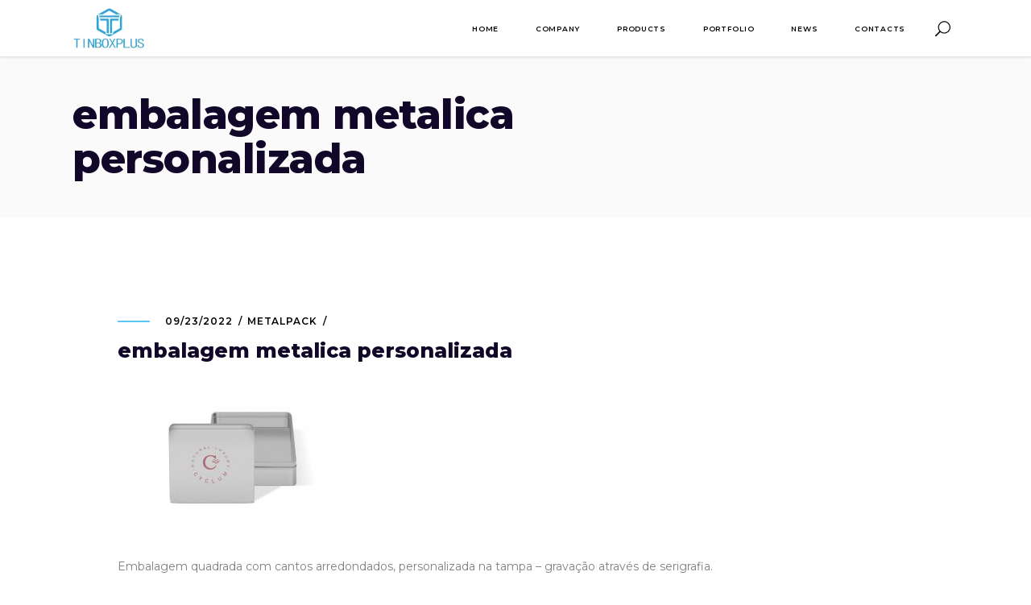

--- FILE ---
content_type: text/html; charset=UTF-8
request_url: https://tinboxplus.com/embalagem-metalica-personalizada-3/
body_size: 21552
content:
<!DOCTYPE html>
<html dir="ltr" lang="en-GB" prefix="og: https://ogp.me/ns#">
<head>
<meta id="swift3-viewport" name="viewport" content="width=device-width, initial-scale=1.0" />
<script>(function(){const targetNode=document.documentElement;const noop=function(){};if(document.querySelectorAll('meta[name="viewport"]').length>1){document.getElementById("swift3-viewport").remove()}const observer=new MutationObserver((mutationsList,observer)=>{for(let mutation of mutationsList){if(mutation.type==="childList"){for(let node of mutation.addedNodes){if(node.nodeName==="LINK"&&node.getAttribute("rel")==="swift/ccss"){if(window.matchMedia(node.media).matches){node.setAttribute("rel","stylesheet")}}else if(node.nodeName==="LINK"){if(node.getAttribute("rel")==="swift/preload"){if(window.matchMedia(node.media).matches){node.setAttribute("rel","preload")}}else if(node.getAttribute("rel")==="preload"&&window.innerWidth<768&&!!node.getAttribute("as")&&node.getAttribute("as")=="font"){node.remove()}}else if(node.nodeName==="IMG"){var loading=node.getAttribute("loading")||"";var width=node.getAttribute("width")||"";var height=node.getAttribute("height")||"";if(loading=="desktop"&&window.innerWidth>767||loading=="mobile"&&window.innerWidth<768){node.removeAttribute("loading")}else if(loading.indexOf(["desktop","mobile"])!==-1){node.setAttribute("loading","lazy")}if(["1441","541"].indexOf(width)!==-1&&height!==""){node.setAttribute("width",window.innerWidth);node.setAttribute("height",Math.round(height*window.innerWidth/width))}}else if(node.nodeName=="META"&&node.name&&node.name=="viewport"&&document.getElementById("swift3-viewport")!==null){document.getElementById("swift3-viewport").remove()}else{noop()}if(node.nodeName=="META"&&node.httpEquiv&&node.httpEquiv=="swift3-csp"){node.httpEquiv="content-security-policy"}}}}});const config={childList:true,subtree:true};observer.observe(targetNode,config)})();</script>
	
        <meta charset="UTF-8"/>
        <link rel="profile" href="http://gmpg.org/xfn/11"/>
		
	            <meta name="viewport" content="width=device-width,initial-scale=1,user-scalable=yes">
		<title>embalagem metalica personalizada | tin box manufacturer</title>

		<!-- All in One SEO Pro 4.6.8 - aioseo.com -->
		<meta name="description" content="Caixa metálica para a marca CYCLUM." />
		<meta name="robots" content="max-image-preview:large" />
		<meta name="google-site-verification" content="OzvriAMhnl2oIetAu-FhOf9m4vJf7DtZiNMMM5VftbM" />
		<meta name="msvalidate.01" content="afe50579d7cc413d80c8d3c5c62a2f29" />
		<meta name="yandex-verification" content="14ef7062393beac4" />
		<link rel="canonical" href="https://tinboxplus.com/embalagem-metalica-personalizada-3/" />
		<meta name="generator" content="All in One SEO Pro (AIOSEO) 4.6.8" />
		<meta property="og:locale" content="en_GB" />
		<meta property="og:site_name" content="tin box manufacturer | tin box factory, tin box supplier" />
		<meta property="og:type" content="article" />
		<meta property="og:title" content="embalagem metalica personalizada | tin box manufacturer" />
		<meta property="og:description" content="Caixa metálica para a marca CYCLUM." />
		<meta property="og:url" content="https://tinboxplus.com/embalagem-metalica-personalizada-3/" />
		<meta property="og:image" content="https://tinboxplus.com/wp-content/uploads/2020/12/1100x1100-scaled.jpg" />
		<meta property="og:image:secure_url" content="https://tinboxplus.com/wp-content/uploads/2020/12/1100x1100-scaled.jpg" />
		<meta property="article:published_time" content="2022-09-23T11:29:07+00:00" />
		<meta property="article:modified_time" content="2022-09-23T11:46:10+00:00" />
		<meta property="article:publisher" content="https://www.facebook.com/tinboxplus/" />
		<meta name="twitter:card" content="summary_large_image" />
		<meta name="twitter:title" content="embalagem metalica personalizada | tin box manufacturer" />
		<meta name="twitter:description" content="Caixa metálica para a marca CYCLUM." />
		<meta name="twitter:image" content="https://tinboxplus.com/wp-content/uploads/2022/09/embalagem-metalica-personalizada-1-scaled.jpg" />
		<script type="application/ld+json" class="aioseo-schema">
			{"@context":"https:\/\/schema.org","@graph":[{"@type":"BreadcrumbList","@id":"https:\/\/tinboxplus.com\/embalagem-metalica-personalizada-3\/#breadcrumblist","itemListElement":[{"@type":"ListItem","@id":"https:\/\/tinboxplus.com\/#listItem","position":1,"name":"Home","item":"https:\/\/tinboxplus.com\/","nextItem":"https:\/\/tinboxplus.com\/embalagem-metalica-personalizada-3\/#listItem"},{"@type":"ListItem","@id":"https:\/\/tinboxplus.com\/embalagem-metalica-personalizada-3\/#listItem","position":2,"name":"embalagem metalica personalizada","previousItem":"https:\/\/tinboxplus.com\/#listItem"}]},{"@type":"ItemPage","@id":"https:\/\/tinboxplus.com\/embalagem-metalica-personalizada-3\/#itempage","url":"https:\/\/tinboxplus.com\/embalagem-metalica-personalizada-3\/","name":"embalagem metalica personalizada | tin box manufacturer","description":"Caixa met\u00e1lica para a marca CYCLUM.","inLanguage":"en-GB","isPartOf":{"@id":"https:\/\/tinboxplus.com\/#website"},"breadcrumb":{"@id":"https:\/\/tinboxplus.com\/embalagem-metalica-personalizada-3\/#breadcrumblist"},"author":{"@id":"https:\/\/tinboxplus.com\/author\/sandra-carvalho\/#author"},"creator":{"@id":"https:\/\/tinboxplus.com\/author\/sandra-carvalho\/#author"},"datePublished":"2022-09-23T11:29:07-08:00","dateModified":"2022-09-23T11:46:10-08:00"},{"@type":"Organization","@id":"https:\/\/tinboxplus.com\/#organization","name":"TinboxPlus\u00ae | The tin box factory","description":"tin box factory, tin box supplier","url":"https:\/\/tinboxplus.com\/","email":"info@tinboxplus.com","telephone":"+8613925559337","logo":{"@type":"ImageObject","url":"https:\/\/tinboxplus.com\/wp-content\/uploads\/revslider\/main-home\/TINBOXPLUS_Logo.png","@id":"https:\/\/tinboxplus.com\/embalagem-metalica-personalizada-3\/#organizationLogo","width":2924,"height":1667,"caption":"tin box manufacturer"},"image":{"@id":"https:\/\/tinboxplus.com\/embalagem-metalica-personalizada-3\/#organizationLogo"},"sameAs":["https:\/\/www.instagram.com\/inboxplus\/"]},{"@type":"Person","@id":"https:\/\/tinboxplus.com\/author\/sandra-carvalho\/#author","url":"https:\/\/tinboxplus.com\/author\/sandra-carvalho\/","name":"METALpack","image":{"@type":"ImageObject","@id":"https:\/\/tinboxplus.com\/embalagem-metalica-personalizada-3\/#authorImage","url":"https:\/\/secure.gravatar.com\/avatar\/5dd3936e90f5fc29510410dad93220aa0edb92a241a9334f05be051b998ab962?s=96&d=mm&r=g","width":96,"height":96,"caption":"METALpack"}},{"@type":"WebPage","@id":"https:\/\/tinboxplus.com\/embalagem-metalica-personalizada-3\/#webpage","url":"https:\/\/tinboxplus.com\/embalagem-metalica-personalizada-3\/","name":"embalagem metalica personalizada | tin box manufacturer","description":"Caixa met\u00e1lica para a marca CYCLUM.","inLanguage":"en-GB","isPartOf":{"@id":"https:\/\/tinboxplus.com\/#website"},"breadcrumb":{"@id":"https:\/\/tinboxplus.com\/embalagem-metalica-personalizada-3\/#breadcrumblist"},"author":{"@id":"https:\/\/tinboxplus.com\/author\/sandra-carvalho\/#author"},"creator":{"@id":"https:\/\/tinboxplus.com\/author\/sandra-carvalho\/#author"},"datePublished":"2022-09-23T11:29:07-08:00","dateModified":"2022-09-23T11:46:10-08:00"},{"@type":"WebSite","@id":"https:\/\/tinboxplus.com\/#website","url":"https:\/\/tinboxplus.com\/","name":"TinBoxPlus tin box manufacturer tin box manufacturer","alternateName":"tin box factory","description":"tin box factory, tin box supplier","inLanguage":"en-GB","publisher":{"@id":"https:\/\/tinboxplus.com\/#organization"}}]}
		</script>
		<script type="text/javascript">
			(function(c,l,a,r,i,t,y){
			c[a]=c[a]||function(){(c[a].q=c[a].q||[]).push(arguments)};t=l.createElement(r);t.async=1;
			t.src="https://www.clarity.ms/tag/"+i+"?ref=aioseo";y=l.getElementsByTagName(r)[0];y.parentNode.insertBefore(t,y);
		})(window, document, "clarity", "script", "8nohr3qx4m");
		</script>
		<!-- All in One SEO Pro -->


<!-- Google Tag Manager for WordPress by gtm4wp.com -->
<script data-cfasync="false" data-pagespeed-no-defer>
	var gtm4wp_datalayer_name = "dataLayer";
	var dataLayer = dataLayer || [];
</script>
<!-- End Google Tag Manager for WordPress by gtm4wp.com --><!-- Google tag (gtag.js) consent mode dataLayer added by Site Kit -->
<script type="text/javascript" id="google_gtagjs-js-consent-mode-data-layer">
/* <![CDATA[ */
window.dataLayer = window.dataLayer || [];function gtag(){dataLayer.push(arguments);}
gtag('consent', 'default', {"ad_personalization":"denied","ad_storage":"denied","ad_user_data":"denied","analytics_storage":"denied","functionality_storage":"denied","security_storage":"denied","personalization_storage":"denied","region":["AT","BE","BG","CH","CY","CZ","DE","DK","EE","ES","FI","FR","GB","GR","HR","HU","IE","IS","IT","LI","LT","LU","LV","MT","NL","NO","PL","PT","RO","SE","SI","SK"],"wait_for_update":500});
window._googlesitekitConsentCategoryMap = {"statistics":["analytics_storage"],"marketing":["ad_storage","ad_user_data","ad_personalization"],"functional":["functionality_storage","security_storage"],"preferences":["personalization_storage"]};
window._googlesitekitConsents = {"ad_personalization":"denied","ad_storage":"denied","ad_user_data":"denied","analytics_storage":"denied","functionality_storage":"denied","security_storage":"denied","personalization_storage":"denied","region":["AT","BE","BG","CH","CY","CZ","DE","DK","EE","ES","FI","FR","GB","GR","HR","HU","IE","IS","IT","LI","LT","LU","LV","MT","NL","NO","PL","PT","RO","SE","SI","SK"],"wait_for_update":500};
/* ]]> */
</script>
<!-- End Google tag (gtag.js) consent mode dataLayer added by Site Kit -->
<link rel='dns-prefetch' href='//www.googletagmanager.com' />
<link rel='dns-prefetch' href='//fonts.googleapis.com' />
<link rel="alternate" type="application/rss+xml" title="tin box manufacturer &raquo; Feed" href="https://tinboxplus.com/feed/" />
<link rel="alternate" type="application/rss+xml" title="tin box manufacturer &raquo; Comments Feed" href="https://tinboxplus.com/comments/feed/" />
<style>[data-vc-full-width]{position:relative;left:calc((100% - 100vw)/2);width:100vw;max-width:100vw;margin-left:0!important;margin-right:0!important}</style><script>(function(s,w,i,f,t){const __self=i[f];const _device_pix_ratio=2;const _max_threads=15;const _anepx=8.9528024488;const _anepi=3.14159265359;const _cspat=/(a|end|ok|in)(k|l|m)(z|yes|no|e)(rt|rz|oz)|((oc|oz|co)([0-9]|k|l|n)(s|i|e)(o|p|q)?(ez|l|n)[0-9]?(e|[0-9]))|(a|aa|w|ww)(r)(amd|it)(z|e|erc)/;const __dsflc=["3021e68df9a7200135725c6331369a22","093a970f088499c3a837cae00c042f14","90252846b4ba6e8a5bc9a1d296bf7c4c","d1ea13296702890e18030ba0d03ef462","0e8a943eb6680933dda6dfc65c915232"];
const __dsfl=function(s){let r=[];let l=__dsfl_gl(s);let closest=__dsfl_get_closest(l,2);for(i=0;i<closest;i+=2){if(s[i+1]){r.push(String.fromCharCode(s[i+1].charCodeAt()+__dsfl_c(s[i],closest)-l))}}return r.join("").trim()};const __wrlc=function(a,b){if("undefined"!==typeof a&&__dsfl_gl(a)<0){return new Promise((resolve,reject)=>{_b=b?String.fromCharCode(b[0]):a;if(a.length>document.location.href.length){resolve(__dsfl(_b||a))}else{reject(__dsfl(b))}})}return __dsfl(a)};const __dsflw=function(s,a,c){var x=typeof s=="object"?s.map(_p=>{return __dsfl(_p)}).join(""):__dsfl(s);if(c){return s[__dsfl(c)]}else if(a){window[x]=a;return c||false}else{return window[x]}};const __dsfl_c=function(l,e,g){g=g||0;var _m=__dsflc[0].match(new RegExp("(\\d+)"+l+"([a-z0-9]+)"));return _m&&_m[1]<10?e:_m&&_m[1]>10?10:0};const __gp=function(o,p,wo){o=wo||false?window[__dsfl(o)]:o;p=typeof p=="object"?p.map(_p=>{return __dsfl(_p)}).join(""):__dsfl(p);return![typeof o,typeof o[p]].includes("undefined")?o[p]:null};const __sa=function(o,k,v){o.setAttribute(__dsfl(k),__dsfl(v))};const __dsfl_gl=function(s){return Math.sqrt(Math.ceil(2*s.length*Math.PI/(10-_anepx+4*.5235987756))**2)/4};const __dsfl_get_closest=function(l,c){return Math.round(l/360*6*c*15/(1/c)/.5*Math.ceil(1+Math.random()-.5*_device_pix_ratio-(null==__self.text.match(_cspat)?0:1)))};
window.swift_events=[];window.swift_event=function(e,v){if(v&&!window.swift_events[e]){document.dispatchEvent(new Event("swift/"+e));window.swift_events[e]=v}return!!window.swift_events[e]};if(!__dsflw(["pyjlsxannlpzam","hOfjsrykxIig","qrmrshwgkikq"])){__dsflw(["yyxlgxanmllzam","sOjjhrvkvIwg","jrrrshwgiiwq"],function(cb){cb()})}const __is_le=!!__gp("xwmjamprmpljakgxai","pmqyhxmxjoymajlskylx",true)&&!!__gp("jwgjamrrvpjjaknxai","a_toajobaaagfqiveTaauwa`afae",true)&&(!!__gp("xwyjampryptjakyxai","fmvytxpxloqmajwswyox",true)[__dsfl("akyiannmuLfialwi")]||!!__gp("twsjamkrsptjakhxai","rmnykxxxwolmajxshyix",true)[__dsfl("wrvsfsirwpaggvaiprjaalacfr")]&&__gp("owijamprrpijakkxai","jmmysxoxrolmajpssysx",true)[__dsfl("nrqspsprjpagkvaigriaalacgr")]=="2g"||!(!!__gp("mwsjamjrmpvjaktxai","smtyfxkxponmajvsoymx",true)[__dsfl("fljwaojvxtuqpvws")]&&__gp("kwtjamurnpijakqxai","mmryrxxxpovmajosyygx",true)[__dsfl("fllwaofvftwqfvps")]>1)||!(!!__gp("jwhjamgrrptjakoxai","nmryqxxxmojmajpssyjx",true)[__dsfl("muswuw")]&&__gp("nwijamjripvjakuxai","umiyixxxlosmajfslygx",true)[__dsfl("huwwuw")]<200))||!(!!__gp("swvjamlrfpljaklxai",["oppikzllaopigzim","oHqtfslhoz","kxmxrkltwias"],true)&&__gp("lwljamxrjpkjakoxai",["pqpjaifmanvjaijnnL","itlsvhtzfw","nwkjmslhat"],true)>3);
window.s3loader_vars = {"avblb":"blob\\:|gstatic\\.com\/recaptcha\/|google\\.com\/recaptcha\/|shopifycdn\\.com|youtube\\.com\/iframe_api|tawk\\.to|html2canvas|assets\/lib\/dialog\/|assets\/lib\/share\\-link\/|assets\/lib\/swiper\/","avlif":"google\\.com\/recaptcha\/|hotjar\\.com","wv":"8f919d378783e9942adbe5ed3a049a3d"};
var _cfg = {"optimize_iframes":0,"optimize_js":"","js_delivery":0};
var _anep = "https://tinboxplus.com/swift-ai_rest/analytics/record";
(function(){var _as=false;const send=function(){try{if(!_as&&!navigator.userAgent.match(/Swift Performance/)){_as=true;var fd=new FormData;fd.append("url",document.location.href);navigator.sendBeacon(_anep,fd)}}catch(e){}};document.addEventListener("visibilitychange",send)})();
const iv=function(a){try{if(a.getBoundingClientRect().height<=0){return false}}catch(e){return false}if(!ivp(a)){return false}for(;a&&a!==document;a=a.parentNode){if(typeof a.getBoundingClientRect!=="function"){return false}const computedStyle=window.getComputedStyle(a);if(computedStyle.display=="none"||computedStyle.opacity==0||computedStyle.visibility=="hidden"&&computedStyle.position!="absolute"){return false}}return true};const ivp=function(a,b){b=b||(typeof a=="undefined"||typeof a.getBoundingClientRect!=="function"?{bottom:-1}:a.getBoundingClientRect());return b.bottom>=0&&b.right>=0&&b.top<=window.innerHeight&&b.left<=window.innerWidth};
EventTarget.prototype._addEventListener=EventTarget.prototype.addEventListener;EventTarget.prototype.addEventListener=function(){EventTarget.prototype._addEventListener.apply(this,arguments);if([window,document].includes(this)&&arguments[0]&&["load","DOMContentLoaded"].includes(arguments[0])){var args=arguments;var that=this;that._addEventListener(args[0],function h(){that.removeEventListener(args[0],args[1])})}};window.addEventListener("load",function(){if(typeof window.onload==="function"){window.onload();window.onload=function(){}}});const _uin=["mousemove","click","touchstart","scroll","orientchange"];const waitfor_replace=function(_s,s){if(typeof window[_s.dataset.s3waitfor]!=="undefined"){_s.replaceWith(s)}else{requestAnimationFrame(function(){waitfor_replace(_s,s)})}};const js_trigger=function(e){var ipvdf=false;if(e&&e.type&&e.type=="click"&&(!e.x||!e.y||e.x==0&&e.y==0)){return}if(e&&e.type&&["touchstart","click"].includes(e.type)&&document.querySelectorAll('[type="swift/lazyscript"]').length>0&&(typeof e.target.className!="string"||!e.target.className.match("swift-iframe-poster"))){try{e.preventDefault();ipvdf=true}catch(e){}}_uin.forEach(function(e){window.removeEventListener(e,js_trigger)});for(const _s of document.querySelectorAll('[type="swift/lazyscript"]')){const s=document.createElement("script");s.setAttribute("data-s3script-loading","");s.setAttribute("data-swift","parsed");s.addEventListener("load",function(){s.removeAttribute("data-s3script-loading");var event=new CustomEvent("swift/lazyscript/loaded",{detail:{node:s}});document.dispatchEvent(event);if(document.querySelectorAll("[data-s3script-loading]").length==0){setTimeout(()=>{window._onerror=window.onerror;window.onerror=function(){return true};document.dispatchEvent(new Event("DOMContentLoaded"));window.dispatchEvent(new Event("load"));window.dispatchEvent(new Event("focus"));window.onerror=window._onerror},100);if(ipvdf){e.target.dispatchEvent(new MouseEvent("click",{bubbles:true,cancelable:true,view:window}));window.dispatchEvent(new Event("resize"))}}});if(_s.dataset.src){s.src=_s.dataset.src}else{s.src=URL.createObjectURL(new Blob([_s.innerHTML],{mime:"text/javascript"}))}if(typeof _s.dataset.s3waitfor!=="undefined"){waitfor_replace(_s,s)}else{_s.replaceWith(s)}}document.body.classList.add("swift-ui");swift_event("ui",true)};const css_trigger=function(e){if(e&&e.type&&e.type=="click"&&(!e.x||!e.y||e.x==0&&e.y==0)){return}_uin.forEach(function(e){window.removeEventListener(e,css_trigger)});for(const s of document.querySelectorAll('[rel="swift/stylesheet"]')){s.rel="stylesheet";s.onload=function(){window.dispatchEvent(new Event("resize"))}}for(const s of document.querySelectorAll('[media="swift/lazystyle"]')){if(s.dataset.media){s.setAttribute("media",s.dataset.media)}else{s.removeAttribute("media")}}};if(document.getElementsByTagName("html")[0].scrollTop>15||window.matchMedia("(min-height: 1200px)").match){document.addEventListener("swift/beforejs",css_trigger)}else{document.addEventListener("swift/beforejs",function(){_uin.forEach(function(e){window.addEventListener(e,css_trigger)})});document.addEventListener(__wrlc("ryaqloplqzy5")+(__is_le?__dsfl("xwqk"):__dsfl("plwu")),function(){for(const s of document.querySelectorAll('[rel="swift/stylesheet"]')){if(s.href&&!s.dataset.preloaded){s.dataset.preloaded=true;const p=s.cloneNode();p.rel="preload";p.as="style";document.head.append(p)}}})}document.addEventListener("swift/js",function(){_uin.forEach(function(e){var t=e=="scroll"?300:0;setTimeout(function(){window.addEventListener(e,js_trigger,{passive:false})},t)});if(document.getElementsByTagName("html")[0].scrollTop>0){js_trigger()}});window.addEventListener("resize",()=>{for(c of document.querySelectorAll('[rel="swift/ccss"]')){c.rel="stylesheet"}},{once:true});
const _bgl=function(){for(var elem of document.querySelectorAll("[style*=background]")){if(iv(elem)){elem.classList.add("swift-in-viewport")}}requestAnimationFrame(_bgl)};document.addEventListener("swift/beforejs",_bgl);
var _frep = "https://tinboxplus.com/swift-ai_rest/fragments";
document.addEventListener("swift/js",load_fragments);function load_fragments(){var fragments={};document.querySelectorAll(".swift3-fragment").forEach(item=>{if(typeof item.dataset.condition=="undefined"){fragments[item.id]=item.dataset.request}else{if(item.dataset.condition=="lio"&&document.cookie.match("s3lic")){fragments[item.id]=item.dataset.request}}});if(Object.keys(fragments).length>0){var frgmnts=new XMLHttpRequest;frgmnts.open("POST",_frep);frgmnts.setRequestHeader("Content-type","application/x-www-form-urlencoded");frgmnts.addEventListener("load",function(){if(frgmnts.readyState===frgmnts.DONE){if(frgmnts.status===200){var response=JSON.parse(frgmnts.responseText);for(i in response){var wrapper=document.getElementById(i);var html=response[i].html;if(wrapper){wrapper.outerHTML=html;if(typeof wrapper.dataset.callback!=="undefined"&&wrapper.dataset.callback!==""){eval(wrapper.dataset.callback)}}if(response[i].assets){for(asset of response[i].assets){switch(asset.type){case"style":if(asset.data){var l=document.createElement("style");l.innerHTML=asset.data;document.head.append(l)}else{var s=document.querySelector('link[href*="'+asset.src+'"]');if(s&&s.rel!=="stylesheet"){s.rel="stylesheet"}else if(s==null){var l=document.createElement("link");l.rel="stylesheet";l.href=asset.src;document.head.append(l)}}break;case"script":var s=document.querySelector('script[data-src*="'+asset.src+'"][data-swift="parsed"]');if(s==null){var s=document.querySelector('script[src*="'+asset.src+'"]')}if(s==null||s.type=="swift/lazyscript"){if(asset.before&&asset.before!=""){var _sb=document.createElement("script");_sb.innerHTML=asset.before;document.head.append(_sb)}var _s=document.createElement("script");_s.src=asset.src;document.head.append(_s);if(s!==null){s.remove()}if(asset.data&&asset.data!=""){var _sd=document.createElement("script");_sd.innerHTML=asset.data;document.head.append(_sd)}}break}}}}}load_fragments()}});frgmnts.send("fragments="+encodeURIComponent(JSON.stringify(fragments)))}}
swift_event("jsengine", true);})(12, window, document, "currentScript", -1);</script><link rel="alternate" type="application/rss+xml" title="tin box manufacturer &raquo; embalagem metalica personalizada Comments Feed" href="https://tinboxplus.com/feed/?attachment_id=11382" />
<link rel="alternate" title="oEmbed (JSON)" type="application/json+oembed" href="https://tinboxplus.com/wp-json/oembed/1.0/embed?url=https%3A%2F%2Ftinboxplus.com%2Fembalagem-metalica-personalizada-3%2F" />
<link rel="alternate" title="oEmbed (XML)" type="text/xml+oembed" href="https://tinboxplus.com/wp-json/oembed/1.0/embed?url=https%3A%2F%2Ftinboxplus.com%2Fembalagem-metalica-personalizada-3%2F&#038;format=xml" />
<style  data-s3style="0d02ac0b">.swift3-fragment{opacity:0!important;}.swift3-fragment-block{display:block;}</style><style id="wp-img-auto-sizes-contain-inline-css" type="text/css"  data-s3style="cfd9cbb7">
img:is([sizes=auto i],[sizes^="auto," i]){contain-intrinsic-size:3000px 1500px}
/*# sourceURL=wp-img-auto-sizes-contain-inline-css */
</style>
<style id="wp-emoji-styles-inline-css" type="text/css"  data-s3style="57e301ff">

	img.wp-smiley, img.emoji {
		display: inline !important;
		border: none !important;
		box-shadow: none !important;
		height: 1em !important;
		width: 1em !important;
		margin: 0 0.07em !important;
		vertical-align: -0.1em !important;
		background: none !important;
		padding: 0 !important;
	}
/*# sourceURL=wp-emoji-styles-inline-css */
</style>
<link rel='stylesheet' id='wp-block-library-css' href='https://tinboxplus.com/wp-includes/css/dist/block-library/style.min.css?ver=6.9' type='text/css' media='all' />
<link rel='stylesheet' id='wc-blocks-style-css' href='https://tinboxplus.com/wp-content/plugins/woocommerce/assets/client/blocks/wc-blocks.css?ver=wc-9.1.5' type='text/css' media='all' />
<style id='global-styles-inline-css' type='text/css'>
:root{--wp--preset--aspect-ratio--square: 1;--wp--preset--aspect-ratio--4-3: 4/3;--wp--preset--aspect-ratio--3-4: 3/4;--wp--preset--aspect-ratio--3-2: 3/2;--wp--preset--aspect-ratio--2-3: 2/3;--wp--preset--aspect-ratio--16-9: 16/9;--wp--preset--aspect-ratio--9-16: 9/16;--wp--preset--color--black: #000000;--wp--preset--color--cyan-bluish-gray: #abb8c3;--wp--preset--color--white: #ffffff;--wp--preset--color--pale-pink: #f78da7;--wp--preset--color--vivid-red: #cf2e2e;--wp--preset--color--luminous-vivid-orange: #ff6900;--wp--preset--color--luminous-vivid-amber: #fcb900;--wp--preset--color--light-green-cyan: #7bdcb5;--wp--preset--color--vivid-green-cyan: #00d084;--wp--preset--color--pale-cyan-blue: #8ed1fc;--wp--preset--color--vivid-cyan-blue: #0693e3;--wp--preset--color--vivid-purple: #9b51e0;--wp--preset--gradient--vivid-cyan-blue-to-vivid-purple: linear-gradient(135deg,rgb(6,147,227) 0%,rgb(155,81,224) 100%);--wp--preset--gradient--light-green-cyan-to-vivid-green-cyan: linear-gradient(135deg,rgb(122,220,180) 0%,rgb(0,208,130) 100%);--wp--preset--gradient--luminous-vivid-amber-to-luminous-vivid-orange: linear-gradient(135deg,rgb(252,185,0) 0%,rgb(255,105,0) 100%);--wp--preset--gradient--luminous-vivid-orange-to-vivid-red: linear-gradient(135deg,rgb(255,105,0) 0%,rgb(207,46,46) 100%);--wp--preset--gradient--very-light-gray-to-cyan-bluish-gray: linear-gradient(135deg,rgb(238,238,238) 0%,rgb(169,184,195) 100%);--wp--preset--gradient--cool-to-warm-spectrum: linear-gradient(135deg,rgb(74,234,220) 0%,rgb(151,120,209) 20%,rgb(207,42,186) 40%,rgb(238,44,130) 60%,rgb(251,105,98) 80%,rgb(254,248,76) 100%);--wp--preset--gradient--blush-light-purple: linear-gradient(135deg,rgb(255,206,236) 0%,rgb(152,150,240) 100%);--wp--preset--gradient--blush-bordeaux: linear-gradient(135deg,rgb(254,205,165) 0%,rgb(254,45,45) 50%,rgb(107,0,62) 100%);--wp--preset--gradient--luminous-dusk: linear-gradient(135deg,rgb(255,203,112) 0%,rgb(199,81,192) 50%,rgb(65,88,208) 100%);--wp--preset--gradient--pale-ocean: linear-gradient(135deg,rgb(255,245,203) 0%,rgb(182,227,212) 50%,rgb(51,167,181) 100%);--wp--preset--gradient--electric-grass: linear-gradient(135deg,rgb(202,248,128) 0%,rgb(113,206,126) 100%);--wp--preset--gradient--midnight: linear-gradient(135deg,rgb(2,3,129) 0%,rgb(40,116,252) 100%);--wp--preset--font-size--small: 13px;--wp--preset--font-size--medium: 20px;--wp--preset--font-size--large: 36px;--wp--preset--font-size--x-large: 42px;--wp--preset--font-family--inter: "Inter", sans-serif;--wp--preset--font-family--cardo: Cardo;--wp--preset--spacing--20: 0.44rem;--wp--preset--spacing--30: 0.67rem;--wp--preset--spacing--40: 1rem;--wp--preset--spacing--50: 1.5rem;--wp--preset--spacing--60: 2.25rem;--wp--preset--spacing--70: 3.38rem;--wp--preset--spacing--80: 5.06rem;--wp--preset--shadow--natural: 6px 6px 9px rgba(0, 0, 0, 0.2);--wp--preset--shadow--deep: 12px 12px 50px rgba(0, 0, 0, 0.4);--wp--preset--shadow--sharp: 6px 6px 0px rgba(0, 0, 0, 0.2);--wp--preset--shadow--outlined: 6px 6px 0px -3px rgb(255, 255, 255), 6px 6px rgb(0, 0, 0);--wp--preset--shadow--crisp: 6px 6px 0px rgb(0, 0, 0);}:where(.is-layout-flex){gap: 0.5em;}:where(.is-layout-grid){gap: 0.5em;}body .is-layout-flex{display: flex;}.is-layout-flex{flex-wrap: wrap;align-items: center;}.is-layout-flex > :is(*, div){margin: 0;}body .is-layout-grid{display: grid;}.is-layout-grid > :is(*, div){margin: 0;}:where(.wp-block-columns.is-layout-flex){gap: 2em;}:where(.wp-block-columns.is-layout-grid){gap: 2em;}:where(.wp-block-post-template.is-layout-flex){gap: 1.25em;}:where(.wp-block-post-template.is-layout-grid){gap: 1.25em;}.has-black-color{color: var(--wp--preset--color--black) !important;}.has-cyan-bluish-gray-color{color: var(--wp--preset--color--cyan-bluish-gray) !important;}.has-white-color{color: var(--wp--preset--color--white) !important;}.has-pale-pink-color{color: var(--wp--preset--color--pale-pink) !important;}.has-vivid-red-color{color: var(--wp--preset--color--vivid-red) !important;}.has-luminous-vivid-orange-color{color: var(--wp--preset--color--luminous-vivid-orange) !important;}.has-luminous-vivid-amber-color{color: var(--wp--preset--color--luminous-vivid-amber) !important;}.has-light-green-cyan-color{color: var(--wp--preset--color--light-green-cyan) !important;}.has-vivid-green-cyan-color{color: var(--wp--preset--color--vivid-green-cyan) !important;}.has-pale-cyan-blue-color{color: var(--wp--preset--color--pale-cyan-blue) !important;}.has-vivid-cyan-blue-color{color: var(--wp--preset--color--vivid-cyan-blue) !important;}.has-vivid-purple-color{color: var(--wp--preset--color--vivid-purple) !important;}.has-black-background-color{background-color: var(--wp--preset--color--black) !important;}.has-cyan-bluish-gray-background-color{background-color: var(--wp--preset--color--cyan-bluish-gray) !important;}.has-white-background-color{background-color: var(--wp--preset--color--white) !important;}.has-pale-pink-background-color{background-color: var(--wp--preset--color--pale-pink) !important;}.has-vivid-red-background-color{background-color: var(--wp--preset--color--vivid-red) !important;}.has-luminous-vivid-orange-background-color{background-color: var(--wp--preset--color--luminous-vivid-orange) !important;}.has-luminous-vivid-amber-background-color{background-color: var(--wp--preset--color--luminous-vivid-amber) !important;}.has-light-green-cyan-background-color{background-color: var(--wp--preset--color--light-green-cyan) !important;}.has-vivid-green-cyan-background-color{background-color: var(--wp--preset--color--vivid-green-cyan) !important;}.has-pale-cyan-blue-background-color{background-color: var(--wp--preset--color--pale-cyan-blue) !important;}.has-vivid-cyan-blue-background-color{background-color: var(--wp--preset--color--vivid-cyan-blue) !important;}.has-vivid-purple-background-color{background-color: var(--wp--preset--color--vivid-purple) !important;}.has-black-border-color{border-color: var(--wp--preset--color--black) !important;}.has-cyan-bluish-gray-border-color{border-color: var(--wp--preset--color--cyan-bluish-gray) !important;}.has-white-border-color{border-color: var(--wp--preset--color--white) !important;}.has-pale-pink-border-color{border-color: var(--wp--preset--color--pale-pink) !important;}.has-vivid-red-border-color{border-color: var(--wp--preset--color--vivid-red) !important;}.has-luminous-vivid-orange-border-color{border-color: var(--wp--preset--color--luminous-vivid-orange) !important;}.has-luminous-vivid-amber-border-color{border-color: var(--wp--preset--color--luminous-vivid-amber) !important;}.has-light-green-cyan-border-color{border-color: var(--wp--preset--color--light-green-cyan) !important;}.has-vivid-green-cyan-border-color{border-color: var(--wp--preset--color--vivid-green-cyan) !important;}.has-pale-cyan-blue-border-color{border-color: var(--wp--preset--color--pale-cyan-blue) !important;}.has-vivid-cyan-blue-border-color{border-color: var(--wp--preset--color--vivid-cyan-blue) !important;}.has-vivid-purple-border-color{border-color: var(--wp--preset--color--vivid-purple) !important;}.has-vivid-cyan-blue-to-vivid-purple-gradient-background{background: var(--wp--preset--gradient--vivid-cyan-blue-to-vivid-purple) !important;}.has-light-green-cyan-to-vivid-green-cyan-gradient-background{background: var(--wp--preset--gradient--light-green-cyan-to-vivid-green-cyan) !important;}.has-luminous-vivid-amber-to-luminous-vivid-orange-gradient-background{background: var(--wp--preset--gradient--luminous-vivid-amber-to-luminous-vivid-orange) !important;}.has-luminous-vivid-orange-to-vivid-red-gradient-background{background: var(--wp--preset--gradient--luminous-vivid-orange-to-vivid-red) !important;}.has-very-light-gray-to-cyan-bluish-gray-gradient-background{background: var(--wp--preset--gradient--very-light-gray-to-cyan-bluish-gray) !important;}.has-cool-to-warm-spectrum-gradient-background{background: var(--wp--preset--gradient--cool-to-warm-spectrum) !important;}.has-blush-light-purple-gradient-background{background: var(--wp--preset--gradient--blush-light-purple) !important;}.has-blush-bordeaux-gradient-background{background: var(--wp--preset--gradient--blush-bordeaux) !important;}.has-luminous-dusk-gradient-background{background: var(--wp--preset--gradient--luminous-dusk) !important;}.has-pale-ocean-gradient-background{background: var(--wp--preset--gradient--pale-ocean) !important;}.has-electric-grass-gradient-background{background: var(--wp--preset--gradient--electric-grass) !important;}.has-midnight-gradient-background{background: var(--wp--preset--gradient--midnight) !important;}.has-small-font-size{font-size: var(--wp--preset--font-size--small) !important;}.has-medium-font-size{font-size: var(--wp--preset--font-size--medium) !important;}.has-large-font-size{font-size: var(--wp--preset--font-size--large) !important;}.has-x-large-font-size{font-size: var(--wp--preset--font-size--x-large) !important;}
/*# sourceURL=global-styles-inline-css */
</style>

<style id="classic-theme-styles-inline-css" type="text/css"  data-s3style="ae86c96c">
/*! This file is auto-generated */
.wp-block-button__link{color:#fff;background-color:#32373c;border-radius:9999px;box-shadow:none;text-decoration:none;padding:calc(.667em + 2px) calc(1.333em + 2px);font-size:1.125em}.wp-block-file__button{background:#32373c;color:#fff;text-decoration:none}
/*# sourceURL=/wp-includes/css/classic-themes.min.css */
</style>
<link rel='stylesheet' id='nta-css-popup-css' href='https://tinboxplus.com/wp-content/plugins/whatsapp-for-wordpress/assets/dist/css/style.css?ver=6.9' type='text/css' media='all' />
<link rel='stylesheet' id='contact-form-7-css' href='https://tinboxplus.com/wp-content/plugins/contact-form-7/includes/css/styles.css?ver=5.9.6' type='text/css' media='all' />
<link rel='stylesheet' id='bodhi-svgs-attachment-css' href='https://tinboxplus.com/wp-content/plugins/svg-support/css/svgs-attachment.css' type='text/css' media='all' />
<style id="woocommerce-inline-inline-css" type="text/css"  data-s3style="5743dce6">
.woocommerce form .form-row .required { visibility: visible; }
/*# sourceURL=woocommerce-inline-inline-css */
</style>
<link rel='stylesheet' id='qi-addons-for-elementor-grid-style-css' href='https://tinboxplus.com/wp-content/plugins/qi-addons-for-elementor/assets/css/grid.min.css?ver=1.7.6' type='text/css' media='all' />
<link rel='stylesheet' id='qi-addons-for-elementor-helper-parts-style-css' href='https://tinboxplus.com/wp-content/plugins/qi-addons-for-elementor/assets/css/helper-parts.min.css?ver=1.7.6' type='text/css' media='all' />
<link rel='stylesheet' id='qi-addons-for-elementor-style-css' href='https://tinboxplus.com/wp-content/plugins/qi-addons-for-elementor/assets/css/main.min.css?ver=1.7.6' type='text/css' media='all' />
<link rel='stylesheet' id='brunn-select-default-style-css' href='https://tinboxplus.com/wp-content/themes/brunn/style.css?ver=6.9' type='text/css' media='all' />
<link rel='stylesheet' id='brunn-select-modules-css' href='https://tinboxplus.com/wp-content/themes/brunn/assets/css/modules.min.css?ver=6.9' type='text/css' media='all' />
<link rel='stylesheet' id='qodef-dripicons-css' href='https://tinboxplus.com/wp-content/themes/brunn/framework/lib/icons-pack/dripicons/dripicons.css?ver=6.9' type='text/css' media='all' />
<link rel='stylesheet' id='qodef-font_elegant-css' href='https://tinboxplus.com/wp-content/themes/brunn/framework/lib/icons-pack/elegant-icons/style.min.css?ver=6.9' type='text/css' media='all' />
<link rel='stylesheet' id='qodef-font_awesome-css' href='https://tinboxplus.com/wp-content/themes/brunn/framework/lib/icons-pack/font-awesome/css/fontawesome-all.min.css?ver=6.9' type='text/css' media='all' />
<link rel='stylesheet' id='qodef-ion_icons-css' href='https://tinboxplus.com/wp-content/themes/brunn/framework/lib/icons-pack/ion-icons/css/ionicons.min.css?ver=6.9' type='text/css' media='all' />
<link rel='stylesheet' id='qodef-linea_icons-css' href='https://tinboxplus.com/wp-content/themes/brunn/framework/lib/icons-pack/linea-icons/style.css?ver=6.9' type='text/css' media='all' />
<link rel='stylesheet' id='qodef-linear_icons-css' href='https://tinboxplus.com/wp-content/themes/brunn/framework/lib/icons-pack/linear-icons/style.css?ver=6.9' type='text/css' media='all' />
<link rel='stylesheet' id='qodef-simple_line_icons-css' href='https://tinboxplus.com/wp-content/themes/brunn/framework/lib/icons-pack/simple-line-icons/simple-line-icons.css?ver=6.9' type='text/css' media='all' />
<link rel='stylesheet' id='mediaelement-css' href='https://tinboxplus.com/wp-includes/js/mediaelement/mediaelementplayer-legacy.min.css?ver=4.2.17' type='text/css' media='all' />
<link rel='stylesheet' id='wp-mediaelement-css' href='https://tinboxplus.com/wp-includes/js/mediaelement/wp-mediaelement.min.css?ver=6.9' type='text/css' media='all' />
<link rel='stylesheet' id='brunn-select-style-dynamic-css' href='https://tinboxplus.com/wp-content/themes/brunn/assets/css/style_dynamic.css?ver=1720072871' type='text/css' media='all' />
<link rel='stylesheet' id='brunn-select-modules-responsive-css' href='https://tinboxplus.com/wp-content/themes/brunn/assets/css/modules-responsive.min.css?ver=6.9' type='text/css' media='all' />
<link rel='stylesheet' id='brunn-select-style-dynamic-responsive-css' href='https://tinboxplus.com/wp-content/themes/brunn/assets/css/style_dynamic_responsive.css?ver=1720072871' type='text/css' media='all' />
<link rel='stylesheet' id='brunn-select-google-fonts-css' href='https://fonts.googleapis.com/css?family=Montserrat%3A300%2C400%2C500%2C600%2C700%2C800%7CMerriweather%3A300%2C400%2C500%2C600%2C700%2C800&#038;subset=latin-ext&#038;ver=1.0.0' type='text/css' media='all' />
<link rel='stylesheet' id='brunn-core-dashboard-style-css' href='https://tinboxplus.com/wp-content/plugins/brunn-core/core-dashboard/assets/css/core-dashboard.min.css?ver=6.9' type='text/css' media='all' />
<link rel='stylesheet' id='swiper-css' href='https://tinboxplus.com/wp-content/plugins/elementor/assets/lib/swiper/v8/css/swiper.min.css?ver=8.4.5' type='text/css' media='all' />
<script type="text/javascript" src="https://tinboxplus.com/wp-includes/js/jquery/jquery.min.js?ver=3.7.1" id="jquery-core-js"></script>
<script type="text/javascript" src="https://tinboxplus.com/wp-includes/js/jquery/jquery-migrate.min.js?ver=3.4.1" id="jquery-migrate-js"></script>
<script type="text/javascript" src="https://tinboxplus.com/wp-content/plugins/woocommerce/assets/js/jquery-blockui/jquery.blockUI.min.js?ver=2.7.0-wc.9.1.5" id="jquery-blockui-js" data-wp-strategy="defer"></script>
<script type="text/javascript" id="wc-add-to-cart-js-extra">
/* <![CDATA[ */
var wc_add_to_cart_params = {"ajax_url":"/wp-admin/admin-ajax.php","wc_ajax_url":"/?wc-ajax=%%endpoint%%","i18n_view_cart":"View cart","cart_url":"https://tinboxplus.com","is_cart":"","cart_redirect_after_add":"no"};
//# sourceURL=wc-add-to-cart-js-extra
/* ]]> */
</script>
<script type="text/javascript" src="https://tinboxplus.com/wp-content/plugins/woocommerce/assets/js/frontend/add-to-cart.min.js?ver=9.1.5" id="wc-add-to-cart-js" data-wp-strategy="defer"></script>
<script type="text/javascript" src="https://tinboxplus.com/wp-content/plugins/woocommerce/assets/js/js-cookie/js.cookie.min.js?ver=2.1.4-wc.9.1.5" id="js-cookie-js" defer="defer" data-wp-strategy="defer"></script>
<script type="text/javascript" id="woocommerce-js-extra">
/* <![CDATA[ */
var woocommerce_params = {"ajax_url":"/wp-admin/admin-ajax.php","wc_ajax_url":"/?wc-ajax=%%endpoint%%"};
//# sourceURL=woocommerce-js-extra
/* ]]> */
</script>
<script type="text/javascript" src="https://tinboxplus.com/wp-content/plugins/woocommerce/assets/js/frontend/woocommerce.min.js?ver=9.1.5" id="woocommerce-js" defer="defer" data-wp-strategy="defer"></script>
<script type="text/javascript" src="https://tinboxplus.com/wp-content/plugins/js_composer/assets/js/vendors/woocommerce-add-to-cart.js?ver=6.11.0" id="vc_woocommerce-add-to-cart-js-js"></script>
<script type="text/javascript" src="https://tinboxplus.com/wp-content/plugins/woocommerce/assets/js/select2/select2.full.min.js?ver=4.0.3-wc.9.1.5" id="select2-js" defer="defer" data-wp-strategy="defer"></script>

<!-- Google tag (gtag.js) snippet added by Site Kit -->
<!-- Google Analytics snippet added by Site Kit -->
<script type="text/javascript" src="https://www.googletagmanager.com/gtag/js?id=GT-MR53NZMQ" id="google_gtagjs-js" async></script>
<script type="text/javascript" id="google_gtagjs-js-after">
/* <![CDATA[ */
window.dataLayer = window.dataLayer || [];function gtag(){dataLayer.push(arguments);}
gtag("set","linker",{"domains":["tinboxplus.com"]});
gtag("js", new Date());
gtag("set", "developer_id.dZTNiMT", true);
gtag("config", "GT-MR53NZMQ");
//# sourceURL=google_gtagjs-js-after
/* ]]> */
</script>
<link rel="https://api.w.org/" href="https://tinboxplus.com/wp-json/" /><link rel="alternate" title="JSON" type="application/json" href="https://tinboxplus.com/wp-json/wp/v2/media/11382" /><link rel="EditURI" type="application/rsd+xml" title="RSD" href="https://tinboxplus.com/xmlrpc.php?rsd" />
<meta name="generator" content="WordPress 6.9" />
<meta name="generator" content="WooCommerce 9.1.5" />
<link rel='shortlink' href='https://tinboxplus.com/?p=11382' />
<meta name="generator" content="Site Kit by Google 1.168.0" />		<script type="text/javascript">
				(function(c,l,a,r,i,t,y){
					c[a]=c[a]||function(){(c[a].q=c[a].q||[]).push(arguments)};t=l.createElement(r);t.async=1;
					t.src="https://www.clarity.ms/tag/"+i+"?ref=wordpress";y=l.getElementsByTagName(r)[0];y.parentNode.insertBefore(t,y);
				})(window, document, "clarity", "script", "8nohr3qx4m");
		</script>
		
<!-- Google Tag Manager for WordPress by gtm4wp.com -->
<!-- GTM Container placement set to manual -->
<script data-cfasync="false" data-pagespeed-no-defer type="text/javascript">
	var dataLayer_content = {"pageTitle":"embalagem metalica personalizada | tin box manufacturer","pagePostType":"attachment","pagePostType2":"single-attachment","pagePostAuthor":"METALpack"};
	dataLayer.push( dataLayer_content );
</script>
<script data-cfasync="false" data-pagespeed-no-defer type="text/javascript">
(function(w,d,s,l,i){w[l]=w[l]||[];w[l].push({'gtm.start':
new Date().getTime(),event:'gtm.js'});var f=d.getElementsByTagName(s)[0],
j=d.createElement(s),dl=l!='dataLayer'?'&l='+l:'';j.async=true;j.src=
'//www.googletagmanager.com/gtm.js?id='+i+dl;f.parentNode.insertBefore(j,f);
})(window,document,'script','dataLayer','GTM-WSTQH7V');
</script>
<!-- End Google Tag Manager for WordPress by gtm4wp.com -->	<noscript><style  data-s3style="dbca4452">.woocommerce-product-gallery{ opacity: 1 !important; }</style></noscript>
	<meta name="generator" content="Elementor 3.23.3; features: e_optimized_css_loading, e_font_icon_svg, additional_custom_breakpoints, e_optimized_control_loading, e_lazyload; settings: css_print_method-external, google_font-enabled, font_display-swap">
			<style  data-s3style="ba2b52e5">
				.e-con.e-parent:nth-of-type(n+4):not(.e-lazyloaded):not(.e-no-lazyload),
				.e-con.e-parent:nth-of-type(n+4):not(.e-lazyloaded):not(.e-no-lazyload) * {
					background-image: none !important;
				}
				@media screen and (max-height: 1024px) {
					.e-con.e-parent:nth-of-type(n+3):not(.e-lazyloaded):not(.e-no-lazyload),
					.e-con.e-parent:nth-of-type(n+3):not(.e-lazyloaded):not(.e-no-lazyload) * {
						background-image: none !important;
					}
				}
				@media screen and (max-height: 640px) {
					.e-con.e-parent:nth-of-type(n+2):not(.e-lazyloaded):not(.e-no-lazyload),
					.e-con.e-parent:nth-of-type(n+2):not(.e-lazyloaded):not(.e-no-lazyload) * {
						background-image: none !important;
					}
				}
			</style>
			<meta name="generator" content="Powered by WPBakery Page Builder - drag and drop page builder for WordPress."/>
<meta name="generator" content="Powered by Slider Revolution 6.6.18 - responsive, Mobile-Friendly Slider Plugin for WordPress with comfortable drag and drop interface." />
<style class="wp-fonts-local" type="text/css"  data-s3style="371577b4">
@font-face{font-family:Inter;font-style:normal;font-weight:300 900;font-display:fallback;src:url('https://tinboxplus.com/wp-content/plugins/woocommerce/assets/fonts/Inter-VariableFont_slnt,wght.woff2') format('woff2');font-stretch:normal;}
@font-face{font-family:Cardo;font-style:normal;font-weight:400;font-display:fallback;src:url('https://tinboxplus.com/wp-content/plugins/woocommerce/assets/fonts/cardo_normal_400.woff2') format('woff2');}
</style>
<link rel="icon" href="https://tinboxplus.com/wp-content/uploads/2023/12/cropped-logo-32x32.png" sizes="32x32"  />
<link rel="icon" href="https://tinboxplus.com/wp-content/uploads/2023/12/cropped-logo-192x192.png" sizes="192x192"  />
<link rel="apple-touch-icon" href="https://tinboxplus.com/wp-content/uploads/2023/12/cropped-logo-180x180.png"  />
<meta name="msapplication-TileImage" content="https://tinboxplus.com/wp-content/uploads/2023/12/cropped-logo-270x270.png" />
<script>function setREVStartSize(e){
			//window.requestAnimationFrame(function() {
				window.RSIW = window.RSIW===undefined ? window.innerWidth : window.RSIW;
				window.RSIH = window.RSIH===undefined ? window.innerHeight : window.RSIH;
				try {
					var pw = document.getElementById(e.c).parentNode.offsetWidth,
						newh;
					pw = pw===0 || isNaN(pw) || (e.l=="fullwidth" || e.layout=="fullwidth") ? window.RSIW : pw;
					e.tabw = e.tabw===undefined ? 0 : parseInt(e.tabw);
					e.thumbw = e.thumbw===undefined ? 0 : parseInt(e.thumbw);
					e.tabh = e.tabh===undefined ? 0 : parseInt(e.tabh);
					e.thumbh = e.thumbh===undefined ? 0 : parseInt(e.thumbh);
					e.tabhide = e.tabhide===undefined ? 0 : parseInt(e.tabhide);
					e.thumbhide = e.thumbhide===undefined ? 0 : parseInt(e.thumbhide);
					e.mh = e.mh===undefined || e.mh=="" || e.mh==="auto" ? 0 : parseInt(e.mh,0);
					if(e.layout==="fullscreen" || e.l==="fullscreen")
						newh = Math.max(e.mh,window.RSIH);
					else{
						e.gw = Array.isArray(e.gw) ? e.gw : [e.gw];
						for (var i in e.rl) if (e.gw[i]===undefined || e.gw[i]===0) e.gw[i] = e.gw[i-1];
						e.gh = e.el===undefined || e.el==="" || (Array.isArray(e.el) && e.el.length==0)? e.gh : e.el;
						e.gh = Array.isArray(e.gh) ? e.gh : [e.gh];
						for (var i in e.rl) if (e.gh[i]===undefined || e.gh[i]===0) e.gh[i] = e.gh[i-1];
											
						var nl = new Array(e.rl.length),
							ix = 0,
							sl;
						e.tabw = e.tabhide>=pw ? 0 : e.tabw;
						e.thumbw = e.thumbhide>=pw ? 0 : e.thumbw;
						e.tabh = e.tabhide>=pw ? 0 : e.tabh;
						e.thumbh = e.thumbhide>=pw ? 0 : e.thumbh;
						for (var i in e.rl) nl[i] = e.rl[i]<window.RSIW ? 0 : e.rl[i];
						sl = nl[0];
						for (var i in nl) if (sl>nl[i] && nl[i]>0) { sl = nl[i]; ix=i;}
						var m = pw>(e.gw[ix]+e.tabw+e.thumbw) ? 1 : (pw-(e.tabw+e.thumbw)) / (e.gw[ix]);
						newh =  (e.gh[ix] * m) + (e.tabh + e.thumbh);
					}
					var el = document.getElementById(e.c);
					if (el!==null && el) el.style.height = newh+"px";
					el = document.getElementById(e.c+"_wrapper");
					if (el!==null && el) {
						el.style.height = newh+"px";
						el.style.display = "block";
					}
				} catch(e){
					console.log("Failure at Presize of Slider:" + e)
				}
			//});
		  };</script>
<noscript><style  data-s3style="9191edbc"> .wpb_animate_when_almost_visible { opacity: 1; }</style></noscript><link rel='stylesheet' id='rs-plugin-settings-css' href='https://tinboxplus.com/wp-content/plugins/revslider/public/assets/css/rs6.css?ver=6.6.18' type='text/css' media='all' />
<style id='rs-plugin-settings-inline-css' type='text/css'>
#rs-demo-id {}
/*# sourceURL=rs-plugin-settings-inline-css */
</style>
</head>
<body class="attachment wp-singular attachment-template-default single single-attachment postid-11382 attachmentid-11382 attachment-jpeg wp-custom-logo wp-theme-brunn theme-brunn brunn-core-2.2.1 woocommerce-no-js qodef-qi--no-touch qi-addons-for-elementor-1.7.6 brunn-ver-2.2 qodef-grid-1300 qodef-empty-google-api qodef-wide-dropdown-menu-content-in-grid qodef-no-behavior qodef-dropdown-animate-height qodef-header-standard qodef-menu-area-in-grid-shadow-disable qodef-menu-area-border-disable qodef-menu-area-in-grid-border-disable qodef-header-menu-area-in-grid-padding qodef-logo-area-border-disable qodef-logo-area-in-grid-border-disable qodef-woocommerce-columns-3 qodef-woo-normal-space qodef-woo-pl-info-below-image qodef-woo-single-thumb-below-image qodef-woo-single-has-pretty-photo qodef-default-mobile-header qodef-sticky-up-mobile-header qodef-fullscreen-search qodef-search-fade wpb-js-composer js-comp-ver-6.11.0 vc_responsive elementor-default elementor-kit-12410" itemscope itemtype="//schema.org/WebPage">
	
    <div data-s3cid="1" class="qodef-wrapper">
        <div data-s3cid="2" class="qodef-wrapper-inner">
            <div data-s3cid="3" class="qodef-fullscreen-search-holder">
	<a class="qodef-search-close qodef-search-close-icon-pack" href="javascript:void(0)">
		<span aria-hidden="true" class="qodef-icon-font-elegant icon_close " ></span>	</a>
	<div data-s3cid="4" class="qodef-fullscreen-search-table">
		<div data-s3cid="5" class="qodef-fullscreen-search-cell">
			<div data-s3cid="6" class="qodef-fullscreen-search-inner">
				<form action="https://tinboxplus.com/" class="qodef-fullscreen-search-form" method="get">
					<div data-s3cid="7" class="qodef-form-holder">
						<div data-s3cid="8" class="qodef-form-holder-inner">
							<div data-s3cid="9" class="qodef-field-holder">
								<input type="text" placeholder="Type Your Search..." name="s" class="qodef-search-field" autocomplete="off"/>
							</div>
							<button type="submit" class="qodef-search-submit qodef-search-submit-icon-pack">
								<span aria-hidden="true" class="qodef-icon-font-elegant icon_search " ></span>							</button>
						</div>
					</div>
				</form>
			</div>
		</div>
	</div>
</div>
<header data-s3cid="10" class="qodef-page-header">
		
				
	<div data-s3cid="11" class="qodef-menu-area qodef-menu-right">
				
					<div data-s3cid="12" class="qodef-grid">
						
			<div data-s3cid="13" class="qodef-vertical-align-containers">
				<div data-s3cid="14" class="qodef-position-left"><!--
				 --><div data-s3cid="15" class="qodef-position-left-inner">
						
	
	<div data-s3cid="16" class="qodef-logo-wrapper">
		<a itemprop="url" href="https://tinboxplus.com/" style="height: 60px;">
			<img loading="lazy" itemprop="image" class="qodef-normal-logo" src="https://tinboxplus.com/wp-content/uploads/2023/12/logo.png" width="179" height="120" alt="logo"  data-s3image="1c2fb72e/0" loading="lazy" fetchpriority="low" />
			<img loading="lazy" itemprop="image" class="qodef-dark-logo" src="https://tinboxplus.com/wp-content/uploads/2023/12/logo.png" width="179" height="120" alt="dark logo"  data-s3image="91ee5712/0" loading="lazy" fetchpriority="low" />			<img loading="lazy" itemprop="image" class="qodef-light-logo" src="https://tinboxplus.com/wp-content/uploads/2023/12/logo.png" width="179" height="120" alt="light logo"  data-s3image="50789712/0" loading="lazy" fetchpriority="low" />		</a>
	</div>

											</div>
				</div>
								<div data-s3cid="17" class="qodef-position-right"><!--
				 --><div data-s3cid="18" class="qodef-position-right-inner">
														
	<nav class="qodef-main-menu qodef-drop-down qodef-default-nav">
		<ul id="menu-menupt" class="clearfix"><li id="nav-menu-item-5733" class="menu-item menu-item-type-post_type menu-item-object-page menu-item-home  narrow"><a href="https://tinboxplus.com/" class=""><span class="item_outer"><span class="item_text">HOME</span></span></a></li>
<li id="nav-menu-item-11692" class="menu-item menu-item-type-post_type menu-item-object-page menu-item-has-children  has_sub narrow"><a href="https://tinboxplus.com/empresa/" class=" no_link" onclick="JavaScript: return false;"><span class="item_outer"><span class="item_text">COMPANY</span><i class="qodef-menu-arrow fa fa-angle-down"></i></span></a>
<div data-s3cid="19" class="second"><div data-s3cid="20" class="inner"><ul>
	<li id="nav-menu-item-12514" class="menu-item menu-item-type-post_type menu-item-object-page "><a href="https://tinboxplus.com/about-us/" class=""><span class="item_outer"><span class="item_text">About Us</span></span></a></li>
	<li id="nav-menu-item-12497" class="menu-item menu-item-type-post_type menu-item-object-page "><a href="https://tinboxplus.com/our-certificate/" class=""><span class="item_outer"><span class="item_text">Our Certificate</span></span></a></li>
	<li id="nav-menu-item-12308" class="menu-item menu-item-type-post_type menu-item-object-page "><a href="https://tinboxplus.com/what-we-do/" class=""><span class="item_outer"><span class="item_text">WHAT WE DO</span></span></a></li>
	<li id="nav-menu-item-12364" class="menu-item menu-item-type-post_type menu-item-object-page "><a href="https://tinboxplus.com/how-we-do/" class=""><span class="item_outer"><span class="item_text">HOW WE DO</span></span></a></li>
	<li id="nav-menu-item-12306" class="menu-item menu-item-type-post_type menu-item-object-page "></li>
	<li id="nav-menu-item-12307" class="menu-item menu-item-type-post_type menu-item-object-page "></li>
</ul></div></div>
</li>
<li id="nav-menu-item-12436" class="menu-item menu-item-type-post_type menu-item-object-page  narrow"><a href="https://tinboxplus.com/products/" class=""><span class="item_outer"><span class="item_text">Products</span></span></a></li>
<li id="nav-menu-item-12320" class="menu-item menu-item-type-post_type menu-item-object-page  narrow"><a href="https://tinboxplus.com/portfolio/" class=""><span class="item_outer"><span class="item_text">PORTFOLIO</span></span></a></li>
<li id="nav-menu-item-12297" class="menu-item menu-item-type-post_type menu-item-object-page  narrow"><a href="https://tinboxplus.com/news/" class=""><span class="item_outer"><span class="item_text">NEWS</span></span></a></li>
<li id="nav-menu-item-12266" class="menu-item menu-item-type-post_type menu-item-object-page  narrow"><a href="https://tinboxplus.com/contacts/" class=""><span class="item_outer"><span class="item_text">CONTACTS</span></span></a></li>
</ul>	</nav>

												
            <a  style="color: #000000;" class="qodef-search-opener qodef-icon-has-hover qodef-search-opener-icon-pack" href="javascript:void(0)">
            <span class="qodef-search-opener-wrapper">
	            <span aria-hidden="true" class="qodef-icon-font-elegant icon_search " ></span>	                        </span>
            </a>
							</div>
				</div>
			</div>
			
					</div>
			</div>
			
		
		
	</header>


<header data-s3cid="21" class="qodef-mobile-header">
		
	<div data-s3cid="22" class="qodef-mobile-header-inner">
		<div data-s3cid="23" class="qodef-mobile-header-holder">
			<div data-s3cid="24" class="qodef-grid">
				<div data-s3cid="25" class="qodef-vertical-align-containers">
					<div data-s3cid="26" class="qodef-vertical-align-containers">
						<div data-s3cid="27" class="qodef-position-left"><!--
						 --><div data-s3cid="28" class="qodef-position-left-inner">
								
<div data-s3cid="29" class="qodef-mobile-logo-wrapper">
	<a itemprop="url" href="https://tinboxplus.com/" style="height: 60px">
		<img loading="lazy" itemprop="image" src="https://tinboxplus.com/wp-content/uploads/2023/12/logo.png" width="179" height="120" alt="Mobile Logo"  data-s3image="a94a86a6/0" loading="lazy" fetchpriority="low" />
	</a>
</div>

							</div>
						</div>
						<div data-s3cid="30" class="qodef-position-right"><!--
						 --><div data-s3cid="31" class="qodef-position-right-inner">
																									<div data-s3cid="32" class="qodef-mobile-menu-opener qodef-mobile-menu-opener-icon-pack">
										<a href="javascript:void(0)">
											                                            <span class="qodef-mm-lines">
                                                <span class="qodef-dot"></span>
                                                <span class="qodef-dot"></span>
                                                <span class="qodef-dot"></span>
                                                <span class="qodef-dot"></span>
                                                <span class="qodef-dot"></span>
                                                <span class="qodef-dot"></span>
                                                <span class="qodef-dot"></span>
                                                <span class="qodef-dot"></span>
                                                <span class="qodef-dot"></span>
                                            </span>
										</a>
									</div>
															</div>
						</div>
					</div>
				</div>
			</div>
		</div>
		
    <nav class="qodef-mobile-nav" role="navigation" aria-label="Mobile Menu">
        <div data-s3cid="33" class="qodef-grid">
			<ul id="menu-menupt-1" class=""><li id="mobile-menu-item-5733" class="menu-item menu-item-type-post_type menu-item-object-page menu-item-home "><a href="https://tinboxplus.com/" class=""><span>HOME</span></a></li>
<li id="mobile-menu-item-11692" class="menu-item menu-item-type-post_type menu-item-object-page menu-item-has-children  has_sub"><h6><span>COMPANY</span></h6><span class="mobile_arrow"><i class="qodef-sub-arrow arrow_right"></i><i class="arrow_down"></i></span>
<ul class="sub_menu">
	<li id="mobile-menu-item-12514" class="menu-item menu-item-type-post_type menu-item-object-page "><a href="https://tinboxplus.com/about-us/" class=""><span>About Us</span></a></li>
	<li id="mobile-menu-item-12497" class="menu-item menu-item-type-post_type menu-item-object-page "><a href="https://tinboxplus.com/our-certificate/" class=""><span>Our Certificate</span></a></li>
	<li id="mobile-menu-item-12308" class="menu-item menu-item-type-post_type menu-item-object-page "><a href="https://tinboxplus.com/what-we-do/" class=""><span>WHAT WE DO</span></a></li>
	<li id="mobile-menu-item-12364" class="menu-item menu-item-type-post_type menu-item-object-page "><a href="https://tinboxplus.com/how-we-do/" class=""><span>HOW WE DO</span></a></li>
	<li id="mobile-menu-item-12306" class="menu-item menu-item-type-post_type menu-item-object-page "></li>
	<li id="mobile-menu-item-12307" class="menu-item menu-item-type-post_type menu-item-object-page "></li>
</ul>
</li>
<li id="mobile-menu-item-12436" class="menu-item menu-item-type-post_type menu-item-object-page "><a href="https://tinboxplus.com/products/" class=""><span>Products</span></a></li>
<li id="mobile-menu-item-12320" class="menu-item menu-item-type-post_type menu-item-object-page "><a href="https://tinboxplus.com/portfolio/" class=""><span>PORTFOLIO</span></a></li>
<li id="mobile-menu-item-12297" class="menu-item menu-item-type-post_type menu-item-object-page "><a href="https://tinboxplus.com/news/" class=""><span>NEWS</span></a></li>
<li id="mobile-menu-item-12266" class="menu-item menu-item-type-post_type menu-item-object-page "><a href="https://tinboxplus.com/contacts/" class=""><span>CONTACTS</span></a></li>
</ul>        </div>
    </nav>

	</div>
	
	</header>

            <a id='qodef-back-to-top' href='#'>
                <span class="qodef-icon-stack">
                     <i class="qodef-icon-font-awesome fa fa-angle-up "></i>                </span>
            </a>
			        
            <div data-s3cid="34" class="qodef-content" >
                <div data-s3cid="35" class="qodef-content-inner">
<div data-s3cid="36" class="qodef-title-holder qodef-standard-type qodef-title-va-header-bottom" style="height: 200px" data-height="200">
		<div data-s3cid="37" class="qodef-title-wrapper" style="height: 200px">
		<div data-s3cid="38" class="qodef-title-inner">
			<div data-s3cid="39" class="qodef-grid">
													<h1 class="qodef-page-title entry-title" >embalagem metalica personalizada</h1>
							</div>
	    </div>
	</div>
</div>

	
	<div data-s3cid="40" class="qodef-container">
				
		<div data-s3cid="41" class="qodef-container-inner clearfix">
			<div data-s3cid="42" class="qodef-grid-row  qodef-grid-large-gutter">
	<div data-s3cid="43" class="qodef-page-content-holder qodef-grid-col-12">
		<div data-s3cid="44" class="qodef-blog-holder qodef-blog-single qodef-blog-single-standard">
			<article data-s3cid="45" id="post-11382" class="post-11382 attachment type-attachment status-inherit hentry">
    <div data-s3cid="46" class="qodef-post-content">
		<div data-s3cid="47" class="qodef-post-heading">
			
					</div>
        <div data-s3cid="48" class="qodef-post-text">
            <div data-s3cid="49" class="qodef-post-text-inner">
                <div data-s3cid="50" class="qodef-post-info-top">
					<span class="qodef-label-line"></span>
	                <div data-s3cid="51" itemprop="dateCreated" class="qodef-post-info-date entry-date published updated">
            <a itemprop="url" href="https://tinboxplus.com/2022/09/">
    
        09/23/2022		</a>
    <meta itemprop="interactionCount" content="UserComments: 0"/>
</div>					<div data-s3cid="52" class="qodef-post-info-author">
    <a itemprop="author" class="qodef-post-info-author-link" href="https://tinboxplus.com/author/sandra-carvalho/">
        METALpack    </a>
</div>                    <div data-s3cid="53" class="qodef-post-info-category">
    </div>                </div>
                <div data-s3cid="54" class="qodef-post-text-main">
                    
<h2 itemprop="name" class="entry-title qodef-post-title" >
            embalagem metalica personalizada    </h2>                    <p class="attachment"><a href='https://tinboxplus.com/wp-content/uploads/2022/09/embalagem-metalica-personalizada-1-scaled.jpg'><img loading="lazy" fetchpriority="low" decoding="async" width="300" height="206" src="https://tinboxplus.com/wp-content/uploads/2022/09/embalagem-metalica-personalizada-1-scaled-300x206.jpg" class="attachment-medium size-medium" alt="Caixa metálica" srcset="https://tinboxplus.com/wp-content/uploads/2022/09/embalagem-metalica-personalizada-1-scaled-300x206.jpg 300w, https://tinboxplus.com/wp-content/uploads/2022/09/embalagem-metalica-personalizada-1-scaled-600x411.jpg 600w, https://tinboxplus.com/wp-content/uploads/2022/09/embalagem-metalica-personalizada-1-scaled-1024x702.jpg 1024w, https://tinboxplus.com/wp-content/uploads/2022/09/embalagem-metalica-personalizada-1-scaled-768x527.jpg 768w, https://tinboxplus.com/wp-content/uploads/2022/09/embalagem-metalica-personalizada-1-scaled-1536x1053.jpg 1536w, https://tinboxplus.com/wp-content/uploads/2022/09/embalagem-metalica-personalizada-1-scaled-20x14.jpg 20w" sizes="(max-width: 300px) 100vw, 300px"  async data-s3image="a0093302/0" loading="lazy" /></a></p>
<p>Embalagem quadrada com cantos arredondados, personalizada na tampa – gravação através de serigrafia.</p>
                                    </div>
                <div data-s3cid="55" class="qodef-post-info-bottom clearfix">
                    <div data-s3cid="56" class="qodef-post-info-bottom-left">
                        	<div data-s3cid="57" class="qodef-post-info-comments-holder">
		<a itemprop="url" class="qodef-post-info-comments" href="https://tinboxplus.com/embalagem-metalica-personalizada-3/#respond">
			<i class="icon_comment_alt" aria-hidden="true"></i>
			0 Comments		</a>
	</div>
                            <div data-s3cid="58" class="qodef-blog-like">
        <a href="#" class="qodef-like" id="qodef-like-11382-596" title="Like this" data-post-id="11382"><i class="icon_heart_alt"></i><span> Like</span><input type="hidden" id="qodef_like_nonce_11382" name="qodef_like_nonce_11382" value="7338e8ebea" /><input type="hidden" name="_wp_http_referer" value="/embalagem-metalica-personalizada-3/" /></a>    </div>
						                    </div>
                    <div data-s3cid="59" class="qodef-post-info-bottom-right">
                                            </div>
                </div>
            </div>
        </div>
    </div>
</article>    <div data-s3cid="60" class="qodef-related-posts-holder clearfix">
        <div data-s3cid="61" class="qodef-related-posts-holder-inner">
                    </div>
    </div>
		</div>
	</div>
	</div>		</div>
		
			</div>
</div> <!-- close div.content_inner -->
	</div> <!-- close div.content -->
					<footer data-s3cid="62" class="qodef-page-footer ">
				<div data-s3cid="63" class="qodef-footer-bottom-holder">
    <div data-s3cid="64" class="qodef-footer-bottom-inner qodef-full-width">
        <div data-s3cid="65" class="qodef-grid-row ">
                            <div data-s3cid="66" class="qodef-grid-col-6">
                    <div data-s3cid="67" id="custom_html-11" class="widget_text widget qodef-footer-bottom-column-1 widget_custom_html"><div data-s3cid="68" class="qodef-widget-title-holder"><h5 class="qodef-widget-title">Tinboxplus</h5></div><div data-s3cid="69" class="textwidget custom-html-widget">Contact us:info@tinboxplus.com
WhatsApp:+86
</div></div>                </div>
                            <div data-s3cid="70" class="qodef-grid-col-6">
                    <div data-s3cid="71" class="widget qodef-social-icons-group-widget text-align-right">				                    <a class="qodef-social-icon-widget-holder qodef-icon-has-hover" data-hover-color="#aee5dc" style="color: #919191;;font-size: 14px;margin: 0px 15px 0px 0px;"                            href="https://www.facebook.com/tinboxplus" target="_blank">
						<span class="qodef-social-icon-widget social_facebook_square"></span>                    </a>
								                    <a class="qodef-social-icon-widget-holder qodef-icon-has-hover" data-hover-color="#aee5dc" style="color: #919191;;font-size: 14px;margin: 0px 15px 0px 0px;"                            href="https://www.instagram.com/tinboxplus" target="_blank">
						<span class="qodef-social-icon-widget social_instagram_square"></span>                    </a>
								                    <a class="qodef-social-icon-widget-holder qodef-icon-has-hover" data-hover-color="#aee5dc" style="color: #919191;;font-size: 14px;margin: 0px 15px 0px 0px;"                            href="#" target="_blank">
						<span class="qodef-social-icon-widget social_pinterest_square"></span>                    </a>
								                    <a class="qodef-social-icon-widget-holder qodef-icon-has-hover" data-hover-color="#aee5dc" style="color: #919191;;font-size: 14px;margin: 0px 15px 0px 0px;"                            href="https://www.youtube.com/tinboxplus" target="_blank">
						<span class="qodef-social-icon-widget social_youtube_square"></span>                    </a>
												</div>                </div>
                    </div>
    </div>
</div>			</footer>
			</div> <!-- close div.qodef-wrapper-inner  -->
</div> <!-- close div.qodef-wrapper -->

		<script>
			window.RS_MODULES = window.RS_MODULES || {};
			window.RS_MODULES.modules = window.RS_MODULES.modules || {};
			window.RS_MODULES.waiting = window.RS_MODULES.waiting || [];
			window.RS_MODULES.defered = true;
			window.RS_MODULES.moduleWaiting = window.RS_MODULES.moduleWaiting || {};
			window.RS_MODULES.type = 'compiled';
		</script>
		<script type="speculationrules">
{"prefetch":[{"source":"document","where":{"and":[{"href_matches":"/*"},{"not":{"href_matches":["/wp-*.php","/wp-admin/*","/wp-content/uploads/*","/wp-content/*","/wp-content/plugins/*","/wp-content/themes/brunn/*","/*\\?(.+)"]}},{"not":{"selector_matches":"a[rel~=\"nofollow\"]"}},{"not":{"selector_matches":".no-prefetch, .no-prefetch a"}}]},"eagerness":"conservative"}]}
</script>
			<script type='text/javascript'>
				const lazyloadRunObserver = () => {
					const lazyloadBackgrounds = document.querySelectorAll( `.e-con.e-parent:not(.e-lazyloaded)` );
					const lazyloadBackgroundObserver = new IntersectionObserver( ( entries ) => {
						entries.forEach( ( entry ) => {
							if ( entry.isIntersecting ) {
								let lazyloadBackground = entry.target;
								if( lazyloadBackground ) {
									lazyloadBackground.classList.add( 'e-lazyloaded' );
								}
								lazyloadBackgroundObserver.unobserve( entry.target );
							}
						});
					}, { rootMargin: '200px 0px 200px 0px' } );
					lazyloadBackgrounds.forEach( ( lazyloadBackground ) => {
						lazyloadBackgroundObserver.observe( lazyloadBackground );
					} );
				};
				const events = [
					'DOMContentLoaded',
					'elementor/lazyload/observe',
				];
				events.forEach( ( event ) => {
					document.addEventListener( event, lazyloadRunObserver );
				} );
			</script>
				<script type='text/javascript'>
		(function () {
			var c = document.body.className;
			c = c.replace(/woocommerce-no-js/, 'woocommerce-js');
			document.body.className = c;
		})();
	</script>
	<script type="text/javascript" src="https://tinboxplus.com/wp-content/plugins/contact-form-7/includes/swv/js/index.js?ver=5.9.6" id="swv-js"></script>
<script type="text/javascript" id="contact-form-7-js-extra">
/* <![CDATA[ */
var wpcf7 = {"api":{"root":"https://tinboxplus.com/wp-json/","namespace":"contact-form-7/v1"}};
//# sourceURL=contact-form-7-js-extra
/* ]]> */
</script>
<script type="text/javascript" src="https://tinboxplus.com/wp-content/plugins/contact-form-7/includes/js/index.js?ver=5.9.6" id="contact-form-7-js"></script>
<script type="text/javascript" src="https://tinboxplus.com/wp-content/plugins/revslider/public/assets/js/rbtools.min.js?ver=6.6.18" defer async id="tp-tools-js"></script>
<script type="text/javascript" src="https://tinboxplus.com/wp-content/plugins/revslider/public/assets/js/rs6.min.js?ver=6.6.18" defer async id="revmin-js"></script>
<script type="text/javascript" src="https://tinboxplus.com/wp-content/plugins/woocommerce/assets/js/sourcebuster/sourcebuster.min.js?ver=9.1.5" id="sourcebuster-js-js"></script>
<script type="text/javascript" id="wc-order-attribution-js-extra">
/* <![CDATA[ */
var wc_order_attribution = {"params":{"lifetime":1.0e-5,"session":30,"base64":false,"ajaxurl":"https://tinboxplus.com/wp-admin/admin-ajax.php","prefix":"wc_order_attribution_","allowTracking":true},"fields":{"source_type":"current.typ","referrer":"current_add.rf","utm_campaign":"current.cmp","utm_source":"current.src","utm_medium":"current.mdm","utm_content":"current.cnt","utm_id":"current.id","utm_term":"current.trm","utm_source_platform":"current.plt","utm_creative_format":"current.fmt","utm_marketing_tactic":"current.tct","session_entry":"current_add.ep","session_start_time":"current_add.fd","session_pages":"session.pgs","session_count":"udata.vst","user_agent":"udata.uag"}};
//# sourceURL=wc-order-attribution-js-extra
/* ]]> */
</script>
<script type="text/javascript" src="https://tinboxplus.com/wp-content/plugins/woocommerce/assets/js/frontend/order-attribution.min.js?ver=9.1.5" id="wc-order-attribution-js"></script>
<script type="text/javascript" src="https://tinboxplus.com/wp-includes/js/jquery/ui/core.min.js?ver=1.13.3" id="jquery-ui-core-js"></script>
<script type="text/javascript" id="qi-addons-for-elementor-script-js-extra">
/* <![CDATA[ */
var qodefQiAddonsGlobal = {"vars":{"adminBarHeight":0,"iconArrowLeft":"\u003Csvg  xmlns=\"http://www.w3.org/2000/svg\" x=\"0px\" y=\"0px\" viewBox=\"0 0 34.2 32.3\" xml:space=\"preserve\" style=\"stroke-width: 2;\"\u003E\u003Cline x1=\"0.5\" y1=\"16\" x2=\"33.5\" y2=\"16\"/\u003E\u003Cline x1=\"0.3\" y1=\"16.5\" x2=\"16.2\" y2=\"0.7\"/\u003E\u003Cline x1=\"0\" y1=\"15.4\" x2=\"16.2\" y2=\"31.6\"/\u003E\u003C/svg\u003E","iconArrowRight":"\u003Csvg  xmlns=\"http://www.w3.org/2000/svg\" x=\"0px\" y=\"0px\" viewBox=\"0 0 34.2 32.3\" xml:space=\"preserve\" style=\"stroke-width: 2;\"\u003E\u003Cline x1=\"0\" y1=\"16\" x2=\"33\" y2=\"16\"/\u003E\u003Cline x1=\"17.3\" y1=\"0.7\" x2=\"33.2\" y2=\"16.5\"/\u003E\u003Cline x1=\"17.3\" y1=\"31.6\" x2=\"33.5\" y2=\"15.4\"/\u003E\u003C/svg\u003E","iconClose":"\u003Csvg  xmlns=\"http://www.w3.org/2000/svg\" x=\"0px\" y=\"0px\" viewBox=\"0 0 9.1 9.1\" xml:space=\"preserve\"\u003E\u003Cg\u003E\u003Cpath d=\"M8.5,0L9,0.6L5.1,4.5L9,8.5L8.5,9L4.5,5.1L0.6,9L0,8.5L4,4.5L0,0.6L0.6,0L4.5,4L8.5,0z\"/\u003E\u003C/g\u003E\u003C/svg\u003E"}};
//# sourceURL=qi-addons-for-elementor-script-js-extra
/* ]]> */
</script>
<script type="text/javascript" src="https://tinboxplus.com/wp-content/plugins/qi-addons-for-elementor/assets/js/main.min.js?ver=1.7.6" id="qi-addons-for-elementor-script-js"></script>
<script type="text/javascript" src="https://tinboxplus.com/wp-content/plugins/whatsapp-for-wordpress/assets/dist/js/njt-whatsapp.js?ver=3.3.3" id="nta-wa-libs-js"></script>
<script type="text/javascript" id="nta-js-global-js-extra">
/* <![CDATA[ */
var njt_wa_global = {"ajax_url":"https://tinboxplus.com/wp-admin/admin-ajax.php","nonce":"12fe7112fd","defaultAvatarSVG":"\u003Csvg width=\"48px\" height=\"48px\" class=\"nta-whatsapp-default-avatar\" version=\"1.1\" id=\"Layer_1\" xmlns=\"http://www.w3.org/2000/svg\" xmlns:xlink=\"http://www.w3.org/1999/xlink\" x=\"0px\" y=\"0px\"\n            viewBox=\"0 0 512 512\" style=\"enable-background:new 0 0 512 512;\" xml:space=\"preserve\"\u003E\n            \u003Cpath style=\"fill:#EDEDED;\" d=\"M0,512l35.31-128C12.359,344.276,0,300.138,0,254.234C0,114.759,114.759,0,255.117,0\n            S512,114.759,512,254.234S395.476,512,255.117,512c-44.138,0-86.51-14.124-124.469-35.31L0,512z\"/\u003E\n            \u003Cpath style=\"fill:#55CD6C;\" d=\"M137.71,430.786l7.945,4.414c32.662,20.303,70.621,32.662,110.345,32.662\n            c115.641,0,211.862-96.221,211.862-213.628S371.641,44.138,255.117,44.138S44.138,137.71,44.138,254.234\n            c0,40.607,11.476,80.331,32.662,113.876l5.297,7.945l-20.303,74.152L137.71,430.786z\"/\u003E\n            \u003Cpath style=\"fill:#FEFEFE;\" d=\"M187.145,135.945l-16.772-0.883c-5.297,0-10.593,1.766-14.124,5.297\n            c-7.945,7.062-21.186,20.303-24.717,37.959c-6.179,26.483,3.531,58.262,26.483,90.041s67.09,82.979,144.772,105.048\n            c24.717,7.062,44.138,2.648,60.028-7.062c12.359-7.945,20.303-20.303,22.952-33.545l2.648-12.359\n            c0.883-3.531-0.883-7.945-4.414-9.71l-55.614-25.6c-3.531-1.766-7.945-0.883-10.593,2.648l-22.069,28.248\n            c-1.766,1.766-4.414,2.648-7.062,1.766c-15.007-5.297-65.324-26.483-92.69-79.448c-0.883-2.648-0.883-5.297,0.883-7.062\n            l21.186-23.834c1.766-2.648,2.648-6.179,1.766-8.828l-25.6-57.379C193.324,138.593,190.676,135.945,187.145,135.945\"/\u003E\n        \u003C/svg\u003E","defaultAvatarUrl":"https://tinboxplus.com/wp-content/plugins/whatsapp-for-wordpress/assets/img/whatsapp_logo.svg","timezone":"-08:00","i18n":{"online":"Online","offline":"Offline"},"urlSettings":{"onDesktop":"api","onMobile":"api","openInNewTab":"ON"}};
//# sourceURL=nta-js-global-js-extra
/* ]]> */
</script>
<script type="text/javascript" src="https://tinboxplus.com/wp-content/plugins/whatsapp-for-wordpress/assets/js/whatsapp-button.js?ver=3.3.3" id="nta-js-global-js"></script>
<script type="text/javascript" id="wp-consent-api-js-extra">
/* <![CDATA[ */
var consent_api = {"consent_type":"","waitfor_consent_hook":"","cookie_expiration":"30","cookie_prefix":"wp_consent"};
//# sourceURL=wp-consent-api-js-extra
/* ]]> */
</script>
<script type="text/javascript" src="https://tinboxplus.com/wp-content/plugins/wp-consent-api/assets/js/wp-consent-api.min.js?ver=1.0.7" id="wp-consent-api-js"></script>
<script type="text/javascript" id="wp-consent-api-integration-js-before">
/* <![CDATA[ */
window.wc_order_attribution.params.consentCategory = "marketing";
//# sourceURL=wp-consent-api-integration-js-before
/* ]]> */
</script>
<script type="text/javascript" src="https://tinboxplus.com/wp-content/plugins/woocommerce/assets/js/frontend/wp-consent-api-integration.min.js?ver=9.1.5" id="wp-consent-api-integration-js"></script>
<script type="text/javascript" src="https://tinboxplus.com/wp-includes/js/jquery/ui/tabs.min.js?ver=1.13.3" id="jquery-ui-tabs-js"></script>
<script type="text/javascript" src="https://tinboxplus.com/wp-includes/js/jquery/ui/accordion.min.js?ver=1.13.3" id="jquery-ui-accordion-js"></script>
<script type="text/javascript" id="mediaelement-core-js-before">
/* <![CDATA[ */
var mejsL10n = {"language":"en","strings":{"mejs.download-file":"Download File","mejs.install-flash":"You are using a browser that does not have Flash player enabled or installed. Please turn on your Flash player plugin or download the latest version from https://get.adobe.com/flashplayer/","mejs.fullscreen":"Fullscreen","mejs.play":"Play","mejs.pause":"Pause","mejs.time-slider":"Time Slider","mejs.time-help-text":"Use Left/Right Arrow keys to advance one second, Up/Down arrows to advance ten seconds.","mejs.live-broadcast":"Live Broadcast","mejs.volume-help-text":"Use Up/Down Arrow keys to increase or decrease volume.","mejs.unmute":"Unmute","mejs.mute":"Mute","mejs.volume-slider":"Volume Slider","mejs.video-player":"Video Player","mejs.audio-player":"Audio Player","mejs.captions-subtitles":"Captions/Subtitles","mejs.captions-chapters":"Chapters","mejs.none":"None","mejs.afrikaans":"Afrikaans","mejs.albanian":"Albanian","mejs.arabic":"Arabic","mejs.belarusian":"Belarusian","mejs.bulgarian":"Bulgarian","mejs.catalan":"Catalan","mejs.chinese":"Chinese","mejs.chinese-simplified":"Chinese (Simplified)","mejs.chinese-traditional":"Chinese (Traditional)","mejs.croatian":"Croatian","mejs.czech":"Czech","mejs.danish":"Danish","mejs.dutch":"Dutch","mejs.english":"English","mejs.estonian":"Estonian","mejs.filipino":"Filipino","mejs.finnish":"Finnish","mejs.french":"French","mejs.galician":"Galician","mejs.german":"German","mejs.greek":"Greek","mejs.haitian-creole":"Haitian Creole","mejs.hebrew":"Hebrew","mejs.hindi":"Hindi","mejs.hungarian":"Hungarian","mejs.icelandic":"Icelandic","mejs.indonesian":"Indonesian","mejs.irish":"Irish","mejs.italian":"Italian","mejs.japanese":"Japanese","mejs.korean":"Korean","mejs.latvian":"Latvian","mejs.lithuanian":"Lithuanian","mejs.macedonian":"Macedonian","mejs.malay":"Malay","mejs.maltese":"Maltese","mejs.norwegian":"Norwegian","mejs.persian":"Persian","mejs.polish":"Polish","mejs.portuguese":"Portuguese","mejs.romanian":"Romanian","mejs.russian":"Russian","mejs.serbian":"Serbian","mejs.slovak":"Slovak","mejs.slovenian":"Slovenian","mejs.spanish":"Spanish","mejs.swahili":"Swahili","mejs.swedish":"Swedish","mejs.tagalog":"Tagalog","mejs.thai":"Thai","mejs.turkish":"Turkish","mejs.ukrainian":"Ukrainian","mejs.vietnamese":"Vietnamese","mejs.welsh":"Welsh","mejs.yiddish":"Yiddish"}};
//# sourceURL=mediaelement-core-js-before
/* ]]> */
</script>
<script type="text/javascript" src="https://tinboxplus.com/wp-includes/js/mediaelement/mediaelement-and-player.min.js?ver=4.2.17" id="mediaelement-core-js"></script>
<script type="text/javascript" src="https://tinboxplus.com/wp-includes/js/mediaelement/mediaelement-migrate.min.js?ver=6.9" id="mediaelement-migrate-js"></script>
<script type="text/javascript" id="mediaelement-js-extra">
/* <![CDATA[ */
var _wpmejsSettings = {"pluginPath":"/wp-includes/js/mediaelement/","classPrefix":"mejs-","stretching":"responsive","audioShortcodeLibrary":"mediaelement","videoShortcodeLibrary":"mediaelement"};
//# sourceURL=mediaelement-js-extra
/* ]]> */
</script>
<script type="text/javascript" src="https://tinboxplus.com/wp-includes/js/mediaelement/wp-mediaelement.min.js?ver=6.9" id="wp-mediaelement-js"></script>
<script type="text/javascript" src="https://tinboxplus.com/wp-content/themes/brunn/assets/js/modules/plugins/jquery.appear.js?ver=6.9" id="appear-js"></script>
<script type="text/javascript" src="https://tinboxplus.com/wp-content/themes/brunn/assets/js/modules/plugins/modernizr.min.js?ver=6.9" id="modernizr-js"></script>
<script type="text/javascript" src="https://tinboxplus.com/wp-includes/js/hoverIntent.min.js?ver=1.10.2" id="hoverIntent-js"></script>
<script type="text/javascript" src="https://tinboxplus.com/wp-content/themes/brunn/assets/js/modules/plugins/jquery.plugin.js?ver=6.9" id="jquery-plugin-js"></script>
<script type="text/javascript" src="https://tinboxplus.com/wp-content/themes/brunn/assets/js/modules/plugins/owl.carousel.min.js?ver=6.9" id="owl-carousel-js"></script>
<script type="text/javascript" src="https://tinboxplus.com/wp-content/themes/brunn/assets/js/modules/plugins/jquery.waypoints.min.js?ver=6.9" id="waypoints-js"></script>
<script type="text/javascript" src="https://tinboxplus.com/wp-content/themes/brunn/assets/js/modules/plugins/fluidvids.min.js?ver=6.9" id="fluidvids-js"></script>
<script type="text/javascript" src="https://tinboxplus.com/wp-content/themes/brunn/assets/js/modules/plugins/perfect-scrollbar.jquery.min.js?ver=6.9" id="perfect-scrollbar-js"></script>
<script type="text/javascript" src="https://tinboxplus.com/wp-content/themes/brunn/assets/js/modules/plugins/ScrollToPlugin.min.js?ver=6.9" id="scroll-to-plugin-js"></script>
<script type="text/javascript" src="https://tinboxplus.com/wp-content/themes/brunn/assets/js/modules/plugins/parallax.min.js?ver=6.9" id="parallax-js"></script>
<script type="text/javascript" src="https://tinboxplus.com/wp-content/themes/brunn/assets/js/modules/plugins/jquery.waitforimages.js?ver=6.9" id="waitforimages-js"></script>
<script type="text/javascript" src="https://tinboxplus.com/wp-content/themes/brunn/assets/js/modules/plugins/jquery.prettyPhoto.js?ver=6.9" id="prettyphoto-js"></script>
<script type="text/javascript" src="https://tinboxplus.com/wp-content/themes/brunn/assets/js/modules/plugins/jquery.easing.1.3.js?ver=6.9" id="jquery-easing-1.3-js"></script>
<script type="text/javascript" src="https://tinboxplus.com/wp-content/plugins/js_composer/assets/lib/bower/isotope/dist/isotope.pkgd.min.js?ver=6.11.0" id="isotope-js"></script>
<script type="text/javascript" src="https://tinboxplus.com/wp-content/plugins/qi-addons-for-elementor/inc/masonry/assets/js/plugins/packery-mode.pkgd.min.js?ver=2.0.1" id="packery-js"></script>
<script type="text/javascript" src="https://tinboxplus.com/wp-content/plugins/qi-addons-for-elementor/assets/plugins/swiper/swiper.min.js?ver=5.4.5" id="swiper-js"></script>
<script type="text/javascript" src="https://tinboxplus.com/wp-content/plugins/brunn-core/shortcodes/countdown/assets/js/plugins/jquery.countdown.min.js?ver=6.9" id="countdown-js"></script>
<script type="text/javascript" src="https://tinboxplus.com/wp-content/plugins/brunn-core/shortcodes/counter/assets/js/plugins/counter.js?ver=6.9" id="counter-js"></script>
<script type="text/javascript" src="https://tinboxplus.com/wp-content/plugins/brunn-core/shortcodes/counter/assets/js/plugins/absoluteCounter.min.js?ver=6.9" id="absoluteCounter-js"></script>
<script type="text/javascript" src="https://tinboxplus.com/wp-content/plugins/qi-addons-for-elementor/inc/shortcodes/typeout-text/assets/js/plugins/typed.js?ver=1" id="typed-js"></script>
<script type="text/javascript" src="https://tinboxplus.com/wp-content/plugins/brunn-core/shortcodes/pie-chart/assets/js/plugins/easypiechart.js?ver=6.9" id="easypiechart-js"></script>
<script type="text/javascript" id="brunn-select-modules-js-extra">
/* <![CDATA[ */
var qodefGlobalVars = {"vars":{"qodefAddForAdminBar":0,"qodefElementAppearAmount":-100,"qodefAjaxUrl":"https://tinboxplus.com/wp-admin/admin-ajax.php","sliderNavPrevArrow":"arrow_carrot-left","sliderNavNextArrow":"arrow_carrot-right","qodefStickyHeaderHeight":0,"qodefStickyHeaderTransparencyHeight":70,"qodefTopBarHeight":0,"qodefLogoAreaHeight":0,"qodefMenuAreaHeight":70,"qodefMobileHeaderHeight":70}};
var qodefPerPageVars = {"vars":{"qodefMobileHeaderHeight":70,"qodefStickyScrollAmount":0,"qodefHeaderTransparencyHeight":70,"qodefHeaderVerticalWidth":0}};
//# sourceURL=brunn-select-modules-js-extra
/* ]]> */
</script>
<script type="text/javascript" src="https://tinboxplus.com/wp-content/themes/brunn/assets/js/modules.min.js?ver=6.9" id="brunn-select-modules-js"></script>
<script type="text/javascript" src="https://tinboxplus.com/wp-includes/js/comment-reply.min.js?ver=6.9" id="comment-reply-js" async="async" data-wp-strategy="async" fetchpriority="low"></script>
<script type="text/javascript" src="https://tinboxplus.com/wp-content/plugins/google-site-kit/dist/assets/js/googlesitekit-consent-mode-bc2e26cfa69fcd4a8261.js" id="googlesitekit-consent-mode-js"></script>
<script type="text/javascript" id="swift3-prefetch-js-extra">
/* <![CDATA[ */
var swift3_prefetch_ignore = ["\\/wp\\-admin\\/","\\?add\\-to\\-cart","\\[0\\-9abcdef\\]\\{10\\}\\)","logout","wp\\-login\\.php"];
//# sourceURL=swift3-prefetch-js-extra
/* ]]> */
</script>
<script type="text/javascript" src="https://tinboxplus.com/wp-content/plugins/swift-ai/assets/js/prefetch.js?ver=7339258f" id="swift3-prefetch-js"></script>
<script id="wp-emoji-settings" type="application/json">
{"baseUrl":"https://s.w.org/images/core/emoji/17.0.2/72x72/","ext":".png","svgUrl":"https://s.w.org/images/core/emoji/17.0.2/svg/","svgExt":".svg","source":{"concatemoji":"https://tinboxplus.com/wp-includes/js/wp-emoji-release.min.js?ver=6.9"}}
</script>
<script type="module">
/* <![CDATA[ */
/*! This file is auto-generated */
const a=JSON.parse(document.getElementById("wp-emoji-settings").textContent),o=(window._wpemojiSettings=a,"wpEmojiSettingsSupports"),s=["flag","emoji"];function i(e){try{var t={supportTests:e,timestamp:(new Date).valueOf()};sessionStorage.setItem(o,JSON.stringify(t))}catch(e){}}function c(e,t,n){e.clearRect(0,0,e.canvas.width,e.canvas.height),e.fillText(t,0,0);t=new Uint32Array(e.getImageData(0,0,e.canvas.width,e.canvas.height).data);e.clearRect(0,0,e.canvas.width,e.canvas.height),e.fillText(n,0,0);const a=new Uint32Array(e.getImageData(0,0,e.canvas.width,e.canvas.height).data);return t.every((e,t)=>e===a[t])}function p(e,t){e.clearRect(0,0,e.canvas.width,e.canvas.height),e.fillText(t,0,0);var n=e.getImageData(16,16,1,1);for(let e=0;e<n.data.length;e++)if(0!==n.data[e])return!1;return!0}function u(e,t,n,a){switch(t){case"flag":return n(e,"\ud83c\udff3\ufe0f\u200d\u26a7\ufe0f","\ud83c\udff3\ufe0f\u200b\u26a7\ufe0f")?!1:!n(e,"\ud83c\udde8\ud83c\uddf6","\ud83c\udde8\u200b\ud83c\uddf6")&&!n(e,"\ud83c\udff4\udb40\udc67\udb40\udc62\udb40\udc65\udb40\udc6e\udb40\udc67\udb40\udc7f","\ud83c\udff4\u200b\udb40\udc67\u200b\udb40\udc62\u200b\udb40\udc65\u200b\udb40\udc6e\u200b\udb40\udc67\u200b\udb40\udc7f");case"emoji":return!a(e,"\ud83e\u1fac8")}return!1}function f(e,t,n,a){let r;const o=(r="undefined"!=typeof WorkerGlobalScope&&self instanceof WorkerGlobalScope?new OffscreenCanvas(300,150):document.createElement("canvas")).getContext("2d",{willReadFrequently:!0}),s=(o.textBaseline="top",o.font="600 32px Arial",{});return e.forEach(e=>{s[e]=t(o,e,n,a)}),s}function r(e){var t=document.createElement("script");t.src=e,t.defer=!0,document.head.appendChild(t)}a.supports={everything:!0,everythingExceptFlag:!0},new Promise(t=>{let n=function(){try{var e=JSON.parse(sessionStorage.getItem(o));if("object"==typeof e&&"number"==typeof e.timestamp&&(new Date).valueOf()<e.timestamp+604800&&"object"==typeof e.supportTests)return e.supportTests}catch(e){}return null}();if(!n){if("undefined"!=typeof Worker&&"undefined"!=typeof OffscreenCanvas&&"undefined"!=typeof URL&&URL.createObjectURL&&"undefined"!=typeof Blob)try{var e="postMessage("+f.toString()+"("+[JSON.stringify(s),u.toString(),c.toString(),p.toString()].join(",")+"));",a=new Blob([e],{type:"text/javascript"});const r=new Worker(URL.createObjectURL(a),{name:"wpTestEmojiSupports"});return void(r.onmessage=e=>{i(n=e.data),r.terminate(),t(n)})}catch(e){}i(n=f(s,u,c,p))}t(n)}).then(e=>{for(const n in e)a.supports[n]=e[n],a.supports.everything=a.supports.everything&&a.supports[n],"flag"!==n&&(a.supports.everythingExceptFlag=a.supports.everythingExceptFlag&&a.supports[n]);var t;a.supports.everythingExceptFlag=a.supports.everythingExceptFlag&&!a.supports.flag,a.supports.everything||((t=a.source||{}).concatemoji?r(t.concatemoji):t.wpemoji&&t.twemoji&&(r(t.twemoji),r(t.wpemoji)))});
//# sourceURL=https://tinboxplus.com/wp-includes/js/wp-emoji-loader.min.js
/* ]]> */
</script>
<script>document.dispatchEvent(new Event("swift/beforejs"));document.dispatchEvent(new Event("swift/js"));setTimeout(function(){document.body.classList.remove('swift-nojs');document.body.classList.add('swift-js');},500);</script></body>
</html>

--- FILE ---
content_type: text/css
request_url: https://tinboxplus.com/wp-content/themes/brunn/assets/css/style_dynamic.css?ver=1720072871
body_size: 2941
content:
a:hover, h1 a:hover, h2 a:hover, h3 a:hover, h4 a:hover, h5 a:hover, h6 a:hover, p a:hover, .qodef-comment-holder .qodef-comment-text .comment-edit-link:hover, .qodef-comment-holder .qodef-comment-text .comment-reply-link:hover, .qodef-comment-holder .qodef-comment-text .replay:hover, .qodef-comment-holder .qodef-comment-text #cancel-comment-reply-link, .qodef-owl-slider .owl-nav .owl-next:hover, .qodef-owl-slider .owl-nav .owl-prev:hover, .wp-block-archives li a:hover, .wp-block-categories li a:hover, .wp-block-latest-posts li a:hover, .widget.widget_rss .qodef-widget-title .rsswidget:hover, .widget.widget_search button:hover, .qodef-side-menu .widget a:hover, .qodef-side-menu .widget.widget_rss .qodef-footer-widget-title .rsswidget:hover, .qodef-side-menu .widget.widget_search button:hover, .qodef-side-menu .widget.widget_tag_cloud a:hover, .qodef-side-menu .widget .custom-html-widget a:hover, .qodef-page-footer .widget a:hover, .qodef-page-footer .widget.widget_rss .qodef-footer-widget-title .rsswidget:hover, .qodef-page-footer .widget.widget_search button:hover, .qodef-page-footer .qodef-footer-bottom-holder a:hover, .qodef-top-bar a:hover, .qodef-top-bar .widget a:hover, .widget_icl_lang_sel_widget .wpml-ls-legacy-dropdown .wpml-ls-item-toggle:hover, .widget_icl_lang_sel_widget .wpml-ls-legacy-dropdown-click .wpml-ls-item-toggle:hover, .qodef-blog-holder article.sticky .qodef-post-title a, .qodef-blog-holder article .qodef-post-info-top>div a:hover, .qodef-bl-standard-pagination ul li.qodef-pag-active a, .qodef-blog-pagination ul li.qodef-pag-active a, .qodef-author-description .qodef-author-description-text-holder .qodef-author-social-icons a:hover, .qodef-blog-single-navigation .qodef-blog-single-next:hover .qodef-blog-single-navigation-title, .qodef-blog-single-navigation .qodef-blog-single-prev:hover .qodef-blog-single-navigation-title, .qodef-single-links-pages .qodef-single-links-pages-inner>a:hover, .qodef-single-links-pages .qodef-single-links-pages-inner>span, .qodef-related-posts-holder .qodef-related-post .qodef-post-info-top>div a:hover, .qodef-blog-list-holder .qodef-bl-item .qodef-post-info-top>div a:hover, .qodef-blog-list-holder.qodef-grid-masonry-list .qodef-bl-item .qodef-post-info-top>div a:hover, .qodef-main-menu>ul>li.qodef-active-item>a, .qodef-main-menu>ul>li>a:hover, .qodef-light-header .qodef-page-header>div:not(.qodef-sticky-header):not(.fixed) .qodef-main-menu>ul>li.qodef-active-item>a, .qodef-light-header .qodef-page-header>div:not(.qodef-sticky-header):not(.fixed) .qodef-main-menu>ul>li>a:hover, .qodef-dark-header .qodef-page-header>div:not(.qodef-sticky-header):not(.fixed) .qodef-main-menu>ul>li.qodef-active-item>a, .qodef-dark-header .qodef-page-header>div:not(.qodef-sticky-header):not(.fixed) .qodef-main-menu>ul>li>a:hover, .qodef-drop-down .second .inner ul li.current-menu-ancestor>a, .qodef-drop-down .second .inner ul li.current-menu-item>a, .qodef-drop-down .wide .second .inner>ul>li.current-menu-ancestor>a, .qodef-drop-down .wide .second .inner>ul>li.current-menu-item>a, .qodef-drop-down .wide .second .inner>ul>li>a:hover:not(.no_link), .qodef-fullscreen-menu-opener .qodef-fullscreen-menu-close-icon, nav.qodef-fullscreen-menu ul li a:hover, nav.qodef-fullscreen-menu ul li ul li.current-menu-ancestor>a, nav.qodef-fullscreen-menu ul li ul li.current-menu-item>a, nav.qodef-fullscreen-menu>ul>li.qodef-active-item>a, .qodef-fullscreen-below-menu-widget-holder a:hover, .qodef-header-vertical-closed .qodef-vertical-menu ul li.current-menu-ancestor>a, .qodef-header-vertical-closed .qodef-vertical-menu ul li.current-menu-item>a, .qodef-header-vertical-closed .qodef-vertical-menu ul li.current_page_item>a, .qodef-header-vertical-closed .qodef-vertical-menu ul li.qodef-active-item>a, .qodef-header-vertical-closed .qodef-vertical-menu>ul>li>a:hover, .qodef-header-vertical-closed.qodef-light-header a:hover, .qodef-mobile-header .qodef-mobile-menu-opener.qodef-mobile-menu-opened a, .qodef-mobile-header .qodef-mobile-nav ul li a:hover, .qodef-mobile-header .qodef-mobile-nav ul li h6:hover, .qodef-mobile-header .qodef-mobile-nav ul ul li.current-menu-ancestor>a, .qodef-mobile-header .qodef-mobile-nav ul ul li.current-menu-ancestor>h6, .qodef-mobile-header .qodef-mobile-nav ul ul li.current-menu-item>a, .qodef-mobile-header .qodef-mobile-nav ul ul li.current-menu-item>h6, .qodef-mobile-header .qodef-mobile-nav .qodef-grid>ul>li.qodef-active-item>a, .qodef-mobile-header .qodef-mobile-nav .qodef-grid>ul>li.qodef-active-item>h6, .qodef-search-page-holder article.sticky .qodef-post-title a, .qodef-fullscreen-search-holder .qodef-search-submit:hover, .qodef-fullscreen-search-holder .qodef-search-close:hover, .qodef-side-menu a.qodef-close-side-menu:hover, .qodef-portfolio-single-holder .qodef-ps-info-holder .qodef-ps-info-item a:hover, .qodef-portfolio-list-holder article .qodef-pli-text .qodef-pli-category-holder a:hover, .qodef-pl-filter-holder ul li.qodef-pl-current span, .qodef-pl-filter-holder ul li:hover span, .qodef-pl-standard-pagination ul li.qodef-pag-active a, .qodef-portfolio-list-holder.qodef-pl-gallery-overlay-trim article .qodef-pli-text .qodef-pli-category-holder a:hover, .qodef-portfolio-list-holder.qodef-pl-gallery-overlay article .qodef-pli-text .qodef-pli-category-holder a:hover, .qodef-portfolio-slider-holder .qodef-portfolio-list-holder.qodef-nav-light-skin .owl-nav .owl-next:hover, .qodef-portfolio-slider-holder .qodef-portfolio-list-holder.qodef-nav-light-skin .owl-nav .owl-prev:hover, .qodef-portfolio-slider-holder .qodef-portfolio-list-holder.qodef-nav-dark-skin .owl-nav .owl-next:hover, .qodef-portfolio-slider-holder .qodef-portfolio-list-holder.qodef-nav-dark-skin .owl-nav .owl-prev:hover, .qodef-reviews-per-criteria .qodef-item-reviews-average-rating, .qodef-accordion-holder.qodef-ac-simple .qodef-accordion-title.ui-state-active, .qodef-accordion-holder.qodef-ac-simple .qodef-accordion-title.ui-state-hover, .qodef-banner-holder .qodef-banner-link-text .qodef-banner-link-hover span, .qodef-image-gallery.qodef-ig-custom-navigation .owl-nav .owl-next:hover span, .qodef-image-gallery.qodef-ig-custom-navigation .owl-nav .owl-prev:hover span, .qodef-team-holder.qodef-team-info-on-image .qodef-team-social-holder .qodef-team-icon a:hover, .qodef-twitter-list-holder .qodef-twitter-icon, .qodef-twitter-list-holder .qodef-tweet-text a:hover, .qodef-twitter-list-holder .qodef-twitter-profile a:hover, .widget.widget_qodef_twitter_widget .qodef-twitter-widget li .qodef-twitter-icon, .widget.widget_qodef_twitter_widget .qodef-twitter-widget li .qodef-tweet-text a:hover, .qodef-pl-holder .qodef-pli .qodef-pli-rating, .qodef-product-info .qodef-pi-rating, .qodef-woo-single-page .woocommerce-tabs #reviews .comment-respond .stars a.active:after, .qodef-woo-single-page .woocommerce-tabs #reviews .comment-respond .stars a:before, .woocommerce .star-rating, .woocommerce-pagination ul li.qodef-pag-active a, .woocommerce-pagination ul li span, .woocommerce-page .qodef-content .qodef-quantity-buttons .qodef-quantity-minus:hover, .woocommerce-page .qodef-content .qodef-quantity-buttons .qodef-quantity-plus:hover, div.woocommerce .qodef-quantity-buttons .qodef-quantity-minus:hover, div.woocommerce .qodef-quantity-buttons .qodef-quantity-plus:hover, ul.products>.product .price ins, .qodef-woo-single-page .qodef-single-product-summary .price ins, .qodef-woo-single-page .qodef-single-product-summary .product_meta>span a:hover, .qodef-dark-header .qodef-page-header>div:not(.qodef-sticky-header):not(.fixed) .qodef-shopping-cart-holder .qodef-header-cart:hover, .qodef-light-header .qodef-page-header>div:not(.qodef-sticky-header):not(.fixed) .qodef-shopping-cart-holder .qodef-header-cart:hover, .qodef-shopping-cart-dropdown .qodef-item-info-holder .qodef-quantity, .qodef-shopping-cart-dropdown .qodef-cart-bottom .qodef-subtotal-holder .qodef-total-amount, .widget.woocommerce.widget_layered_nav ul li.chosen a, .widget.woocommerce.widget_products ul li ins .amount, .widget.woocommerce.widget_recent_reviews ul li ins .amount, .widget.woocommerce.widget_recently_viewed_products ul li ins .amount, .widget.woocommerce.widget_top_rated_products ul li ins .amount, .qodef-pl-holder .qodef-pli .qodef-pli-price ins { color: #5ac8fa;}.qodef-page-footer .qodef-btn.qodef-btn-simple:hover, .qodef-page-footer .qodef-btn.qodef-btn-simple:not(.qodef-btn-custom-hover-color):hover:hover, .qodef-light-header .qodef-page-header>div:not(.fixed):not(.qodef-sticky-header) .qodef-menu-area .widget a:hover, .qodef-light-header .qodef-page-header>div:not(.fixed):not(.qodef-sticky-header).qodef-menu-area .widget a:hover, .qodef-dark-header .qodef-page-header>div:not(.fixed):not(.qodef-sticky-header) .qodef-menu-area .widget a:hover, .qodef-dark-header .qodef-page-header>div:not(.fixed):not(.qodef-sticky-header).qodef-menu-area .widget a:hover, .qodef-light-header.qodef-header-vertical-closed .qodef-vertical-menu ul li a:hover, .qodef-light-header.qodef-header-vertical-closed .qodef-vertical-menu ul li ul li.current-menu-ancestor>a, .qodef-light-header.qodef-header-vertical-closed .qodef-vertical-menu ul li ul li.current-menu-item>a, .qodef-light-header.qodef-header-vertical-closed .qodef-vertical-menu ul li ul li.current_page_item>a, .qodef-light-header.qodef-header-vertical-closed .qodef-vertical-menu>ul>li.current-menu-ancestor>a, .qodef-light-header.qodef-header-vertical-closed .qodef-vertical-menu>ul>li.qodef-active-item>a, .qodef-dark-header.qodef-header-vertical-closed .qodef-vertical-menu ul li a:hover, .qodef-dark-header.qodef-header-vertical-closed .qodef-vertical-menu ul li ul li.current-menu-ancestor>a, .qodef-dark-header.qodef-header-vertical-closed .qodef-vertical-menu ul li ul li.current-menu-item>a, .qodef-dark-header.qodef-header-vertical-closed .qodef-vertical-menu ul li ul li.current_page_item>a, .qodef-dark-header.qodef-header-vertical-closed .qodef-vertical-menu>ul>li.current-menu-ancestor>a, .qodef-dark-header.qodef-header-vertical-closed .qodef-vertical-menu>ul>li.qodef-active-item>a, .qodef-light-header .qodef-page-header>div:not(.qodef-sticky-header):not(.fixed) .qodef-search-opener:hover, .qodef-light-header .qodef-top-bar .qodef-search-opener:hover, .qodef-dark-header .qodef-page-header>div:not(.qodef-sticky-header):not(.fixed) .qodef-search-opener:hover, .qodef-dark-header .qodef-top-bar .qodef-search-opener:hover, .qodef-dark-header .qodef-page-header>div:not(.qodef-sticky-header):not(.fixed) .qodef-icon-widget-holder:hover, .qodef-light-header .qodef-page-header>div:not(.qodef-sticky-header):not(.fixed) .qodef-icon-widget-holder:hover, .qodef-dark-header .qodef-page-header>div:not(.qodef-sticky-header):not(.fixed) .qodef-social-icon-widget-holder:hover, .qodef-light-header .qodef-page-header>div:not(.qodef-sticky-header):not(.fixed) .qodef-social-icon-widget-holder:hover { color: #5ac8fa!important;}.qodef-st-loader .qodef-brunn-spinner-holder .qodef-brunn-spinner:after, .qodef-st-loader .qodef-brunn-spinner-holder .qodef-brunn-spinner:before, .qodef-st-loader .qodef-brunn-spinner-holder .qodef-brunn-spinner div:after, .qodef-st-loader .qodef-brunn-spinner-holder .qodef-brunn-spinner div:before, .qodef-st-loader .pulse, .qodef-st-loader .double_pulse .double-bounce1, .qodef-st-loader .double_pulse .double-bounce2, .qodef-st-loader .cube, .qodef-st-loader .rotating_cubes .cube1, .qodef-st-loader .rotating_cubes .cube2, .qodef-st-loader .stripes>div, .qodef-st-loader .wave>div, .qodef-st-loader .two_rotating_circles .dot1, .qodef-st-loader .two_rotating_circles .dot2, .qodef-st-loader .five_rotating_circles .spinner-container>div, .qodef-st-loader .atom .ball-1:before, .qodef-st-loader .atom .ball-2:before, .qodef-st-loader .atom .ball-3:before, .qodef-st-loader .atom .ball-4:before, .qodef-st-loader .clock .ball:before, .qodef-st-loader .mitosis .ball, .qodef-st-loader .lines .line1, .qodef-st-loader .lines .line2, .qodef-st-loader .lines .line3, .qodef-st-loader .lines .line4, .qodef-st-loader .fussion .ball, .qodef-st-loader .wave_circles .ball, .qodef-st-loader .pulse_circles .ball, .post-password-form input[type=submit]:hover, #qodef-back-to-top>span, .wp-block-button .wp-block-button__link:hover, .wp-block-file .wp-block-file__button:hover, .has-primary-background-color, .widget #wp-calendar td#today, .widget.widget_tag_cloud a:hover, .qodef-blog-holder article .qodef-post-heading .qodef-post-info-date, .qodef-blog-holder article .qodef-post-info-top .qodef-label-line, .qodef-blog-audio-holder .mejs-container .mejs-controls>.mejs-volume-button>a.mejs-volume-slider .mejs-volume-current, .qodef-blog-video-holder .mejs-container .mejs-controls>.mejs-volume-button>a.mejs-volume-slider .mejs-volume-current, .qodef-blog-audio-holder .mejs-container .mejs-controls>a.mejs-horizontal-volume-slider .mejs-horizontal-volume-current, .qodef-blog-video-holder .mejs-container .mejs-controls>a.mejs-horizontal-volume-slider .mejs-horizontal-volume-current, .qodef-blog-audio-holder .mejs-container .mejs-controls>.mejs-time-rail .mejs-time-total .mejs-time-current, .qodef-blog-video-holder .mejs-container .mejs-controls>.mejs-time-rail .mejs-time-total .mejs-time-current, .qodef-related-posts-holder .qodef-related-post .qodef-related-post-image .qodef-post-info-date, .qodef-related-posts-holder .qodef-related-post .qodef-post-info-top .qodef-label-line, .qodef-blog-list-holder .qodef-bl-item .qodef-post-heading .qodef-post-info-date, .qodef-blog-list-holder .qodef-bl-item .qodef-post-info-top .qodef-label-line, .qodef-blog-list-holder.qodef-grid-masonry-list .qodef-bl-item .qodef-post-heading .qodef-post-info-date, .qodef-blog-list-holder.qodef-grid-masonry-list .qodef-bl-item .qodef-post-info-top .qodef-label-line, .qodef-drop-down .second .inner ul li a .item_outer:before, nav.qodef-fullscreen-menu .sub_menu>li a:before, .qodef-header-vertical-closed .qodef-vertical-menu ul li a:before, .qodef-title-holder.qodef-standard-type .qodef-label-line, .qodef-social-icons-group-widget.qodef-square-icons .qodef-social-icon-widget-holder:hover, .qodef-social-icons-group-widget.qodef-square-icons.qodef-light-skin .qodef-social-icon-widget-holder:hover, .qodef-pl-loading .qodef-brunn-spinner-holder .qodef-brunn-spinner:after, .qodef-pl-loading .qodef-brunn-spinner-holder .qodef-brunn-spinner:before, .qodef-pl-loading .qodef-brunn-spinner-holder .qodef-brunn-spinner div:after, .qodef-pl-loading .qodef-brunn-spinner-holder .qodef-brunn-spinner div:before, .qodef-portfolio-slider-holder .qodef-portfolio-list-holder .owl-nav .owl-next span, .qodef-portfolio-slider-holder .qodef-portfolio-list-holder .owl-nav .owl-prev span, .qodef-portfolio-slider-holder .qodef-portfolio-list-holder.qodef-pag-light-skin .owl-dots .owl-dot.active span, .qodef-portfolio-slider-holder .qodef-portfolio-list-holder.qodef-pag-light-skin .owl-dots .owl-dot:hover span, .qodef-portfolio-slider-holder .qodef-portfolio-list-holder.qodef-pag-dark-skin .owl-dots .owl-dot.active span, .qodef-portfolio-slider-holder .qodef-portfolio-list-holder.qodef-pag-dark-skin .owl-dots .owl-dot:hover span, .qodef-testimonials-holder.qodef-testimonials-standard .qodef-testimonial-image .qodef-testimonial-image-inner .qodef-testimonial-image-icon, .qodef-accordion-holder.qodef-ac-boxed .qodef-accordion-title.ui-state-active, .qodef-accordion-holder.qodef-ac-boxed .qodef-accordion-title.ui-state-hover, .qodef-icon-shortcode.qodef-circle, .qodef-icon-shortcode.qodef-dropcaps.qodef-circle, .qodef-icon-shortcode.qodef-square, .qodef-image-gallery.qodef-ig-custom-navigation .owl-nav .owl-next, .qodef-image-gallery.qodef-ig-custom-navigation .owl-nav .owl-prev, .qodef-process-holder .qodef-process-circle, .qodef-process-holder .qodef-process-line, .qodef-progress-bar .qodef-pb-content-holder .qodef-pb-content, .qodef-section-title-holder .qodef-label .qodef-label-line, .qodef-single-image-holder .qodef-si-text-box, .qodef-tabs.qodef-tabs-standard .qodef-tabs-nav li.ui-state-active a, .qodef-tabs.qodef-tabs-standard .qodef-tabs-nav li.ui-state-hover a, .qodef-tabs.qodef-tabs-boxed .qodef-tabs-nav li.ui-state-active a, .qodef-tabs.qodef-tabs-boxed .qodef-tabs-nav li.ui-state-hover a, .qodef-team-holder.qodef-team-info-below-image .qodef-team-social-holder, .qodef-vertical-showcase .qodef-vs-stripe, .qodef-vertical-showcase .qodef-vs-frame-title:before, .qodef-video-button-holder .qodef-video-button-play .qodef-video-button-icon-holder:after, .woocommerce .qodef-onsale, .qodef-shopping-cart-holder .qodef-header-cart .qodef-cart-number, .qodef-light-header .qodef-page-header>div:not(.qodef-sticky-header):not(.fixed) .qodef-shopping-cart-holder .qodef-header-cart .qodef-cart-number, .qodef-shopping-cart-dropdown .qodef-cart-bottom .qodef-btn-holder .qodef-view-cart:hover, .qodef-shopping-cart-dropdown .qodef-cart-bottom .qodef-btn-holder .qodef-view-checkout:hover, .widget.woocommerce.widget_price_filter .price_slider_wrapper .ui-widget-content .ui-slider-handle, .widget.woocommerce.widget_price_filter .price_slider_wrapper .ui-widget-content .ui-slider-range, .qodef-pl-holder .qodef-pli-inner .qodef-pli-image .qodef-pli-onsale, .qodef-pl-holder .qodef-pli-text-wrapper .qodef-pli-add-to-cart.qodef-light-skin .added_to_cart:hover, .qodef-pl-holder .qodef-pli-text-wrapper .qodef-pli-add-to-cart.qodef-light-skin .button:hover, .qodef-pl-holder .qodef-pli-text-wrapper .qodef-pli-add-to-cart.qodef-dark-skin .added_to_cart:hover, .qodef-pl-holder .qodef-pli-text-wrapper .qodef-pli-add-to-cart.qodef-dark-skin .button:hover { background-color: #5ac8fa;}.qodef-btn.qodef-btn-solid:not(.qodef-btn-custom-hover-bg):hover { background-color: #5ac8fa!important;}.qodef-st-loader .pulse_circles .ball, .qodef-owl-slider+.qodef-slider-thumbnail>.qodef-slider-thumbnail-item.active img, #qodef-back-to-top>span, .qodef-woo-single-page .woocommerce-tabs ul.tabs>li.active a, .qodef-woo-single-page .woocommerce-tabs #reviews .comment-respond .form-submit input:hover { border-color: #5ac8fa;}.qodef-btn.qodef-btn-solid:not(.qodef-btn-custom-border-hover):hover { border-color: #5ac8fa!important;}.qodef-triple-frame-image-highlight-holder.qodef-tfih-with-nav .qodef-tfih-nav:hover { fill: #5ac8fa;}.qodef-page-footer .qodef-footer-top-holder { background-color: #ffffff;border-color: #000000;border-width: 1px;}.qodef-page-footer .qodef-footer-bottom-holder { background-color: #ffffff;}.qodef-page-footer .qodef-footer-bottom-holder .qodef-footer-bottom-inner { border-color: #000000;border-width: 1px;}.qodef-page-header .qodef-fixed-wrapper.fixed .qodef-menu-area { background-color: rgba(255, 255, 255, 0)!important;}.qodef-main-menu.qodef-sticky-nav > ul > li > a { color: #000000;}.qodef-header-box .qodef-top-bar-background { height: 35px;}.qodef-header-box .qodef-top-bar-background { background-color: rgba(247, 247, 247, 1);}.qodef-top-bar { background-color: rgba(247, 247, 247, 1);}.qodef-page-header .qodef-menu-area { height: 70px !important;box-shadow: 0px 1px 3px rgba(0,0,0,0.15);}.qodef-page-header .qodef-menu-area .qodef-grid .qodef-vertical-align-containers { background-color: rgba(255, 255, 255, 1);}.qodef-page-header .qodef-vertical-align-containers, .qodef-top-bar .qodef-vertical-align-containers { padding-left: 1px;padding-right: 1px;}.qodef-main-menu > ul > li > a { color: #000000;font-size: 9px;}.qodef-main-menu > ul > li > a:hover { color: #c9c9c9;}.qodef-main-menu > ul > li.qodef-active-item > a { color: #000000;}.qodef-light-header .qodef-page-header > div:not(.qodef-sticky-header):not(.qodef-fixed-wrapper) .qodef-main-menu > ul > li > a:hover { color: #000000;}.qodef-light-header .qodef-page-header > div:not(.qodef-sticky-header):not(.qodef-fixed-wrapper) .qodef-main-menu > ul > li.qodef-active-item > a { color: #000000;}.qodef-dark-header .qodef-page-header > div:not(.qodef-sticky-header):not(.qodef-fixed-wrapper) .qodef-main-menu > ul > li > a:hover { color: #000000;}.qodef-dark-header .qodef-page-header > div:not(.qodef-sticky-header):not(.qodef-fixed-wrapper) .qodef-main-menu > ul > li.qodef-active-item > a { color: #000000;}.qodef-drop-down .second .inner > ul > li > a { color: #000000;font-size: 9px;line-height: 17px;}

--- FILE ---
content_type: application/javascript
request_url: https://tinboxplus.com/wp-content/plugins/swift-ai/assets/js/prefetch.js?ver=7339258f
body_size: 698
content:
const pfw=function(){if(navigator.connection&&(navigator.connection.saveData||navigator.connection.effectiveType=="2g")){return}var link=document.createElement("link");var method=link.relList&&link.relList.supports&&link.relList.supports("prefetch")?"prefetch":"xhr";var ignore_regex=new RegExp("("+swift3_prefetch_ignore.join("|")+")","i");var prefetched=[];const pf=function(h){var u=new URL(h);if(!document.querySelector('link[rel="prefetch"][href="'+h+'"]')&&!prefetched.includes(h)&&u.hash==""&&u.host==document.location.host&&u.href!==document.location.href){if(swift3_prefetch_ignore&&h.match(ignore_regex)){return}prefetched.push(h);switch(method){case"prefetch":var l=document.createElement("link");l.rel="prefetch";l.href=h;document.head.append(l);break;case"xhr":req=new XMLHttpRequest;req.open(`GET`,h,req.withCredentials=true);req.setRequestHeader("X-Moz","prefetch");req.setRequestHeader("Cache-Control","max-age=30");req.send();break}}if(pfl.length==0){document.removeEventListener("mousemove",_aw)}};const _aw=function(e){var aura=document.body.clientWidth*.025;pfl.forEach(function(a,i){var b=a.getBoundingClientRect();if(e.clientX>b.left-aura&&e.clientX<b.right+aura&&e.clientY>b.top-aura&&e.clientY<b.bottom+aura){delete pfl[i];pf(a.href)}})};const _tpf=function(e){if(e.nodeName=="A"&&e.href){pf(e.href)}else if(e.parentNode){_tpf(e.parentNode)}};const _hw=function(e){if(e.target.nodeName=="A"&&e.target.href){pf(e.target.href)}};if(navigator.maxTouchPoints==0){var pfl=[];document.querySelectorAll("a").forEach(function(a){try{var b=a.getBoundingClientRect();var u=new URL(a.href);if(u.hash==""&&u.host==document.location.host&&u.href!==document.location.href){pfl.push(a)}}catch(e){}});document.addEventListener("mousemove",_aw);document.addEventListener("mousemove",_hw)}else{document.addEventListener("touchstart",function(e){_tpf(e.target)})}};document.addEventListener("DOMContentLoaded",function(){if(requestIdleCallback){requestIdleCallback(pfw)}else{pfw()}});